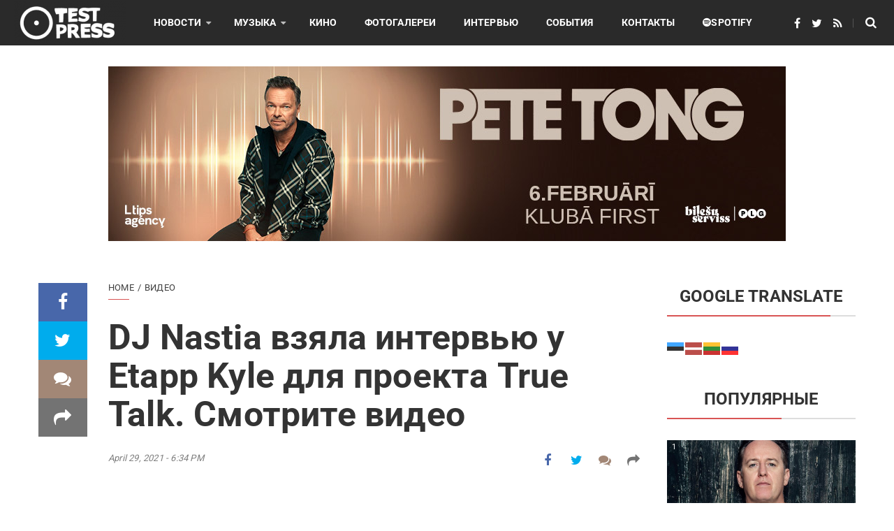

--- FILE ---
content_type: text/html; charset=UTF-8
request_url: https://testpress.news/dj-nastia-vzyala-intervyu-u-etapp-kyle-dlya-proekta-true-talk-smotrite-video/
body_size: 28471
content:
<!DOCTYPE html>
<html lang="en-US" prefix="og: http://ogp.me/ns# fb: http://ogp.me/ns/fb#" prefix="og: https://ogp.me/ns#">
<head>
	<meta charset="UTF-8">
	<link rel="profile" href="https://gmpg.org/xfn/11">
	<link rel="pingback" href="https://testpress.news/xmlrpc.php">
			<script type="text/javascript">
		/* <![CDATA[ */
		var ajaxurl = "https://testpress.news/wp-admin/admin-ajax.php";
		/* ]]> */
	</script>
	

<style type="text/css">

/* ===============================================
 0- post
  ===============================================  */
	  .go_trend_widget_2{
	  	background:url() no-repeat center;
	  	background-size: cover;
	  	overflow: hidden;
	  }
	.go_trend_widget_2 article{
		border-bottom: 1px double #dd6a6a ;
		padding-top: 0px ;
		padding-bottom: 10px ;
		padding-left: 0px ;
		padding-right: 0px ;
		position: relative;
		float: left;
    	min-height: 70px;
		overflow: hidden;
	}

	/* ---------------------------------
	  responsive style
	-----------------------------------*/
	@media (min-width: 100px) {
	  .go_trend_widget_2 article {
	  	width: 100%;
	  }
	}
	@media (min-width: 768px) {
	  .go_trend_widget_2 article {
	  	width: 100%;
	  }
	}
/* ===============================================
 1 - Div
  ===============================================  */

	.go_trend_widget_2 div{
		display: table-cell;
	}

/* ===============================================
 2- Image div
  ===============================================  */

	.go_trend_widget_2  .go_trend_post_img{
					width:100%;
				height: 100px;
		position: relative;
	}

/* ===============================================
 3- Image
  ===============================================  */

	.go_trend_widget_2 img{
		width: 100%;
		min-width: 100%;
		height: 100px;
	}

/* ===============================================
 4- Content
  ===============================================  */

	.go_trend_widget_2 .go_trend_post_content{
		padding-top: 10px;display: block;vertical-align: middle;	}

/* ===============================================
 5- post title
  ===============================================  */
	.go_trend_widget_2 .go_trend_post_content a{
		color: #424242 ;
		font-family: ;
		font-size:14px;
		font-weight:600;
		text-transform: capitalize;
	    line-height: normal;
	}

/* ===============================================
 6- counter
  ===============================================  */
	.go_trend_widget_2 .go_trend_post_content span{
		color: rgba(12,0,0,0.51) ;
		font-family: sans-serif;
		font-size:12px;
		font-weight:400;
		display: block;
		text-transform: capitalize;
		line-height: normal;
	}
/* ===============================================
 6- post number
  ===============================================  */

	.go_trend_widget_2 .post_number {
	    position: absolute;
	    left: 0;
	    top: 0;
	    z-index: 5;
	    font-size: 11px;
	    line-height: 20px;
	    width: 20px;
	    height: 20px;
	    text-align: center;
	    background: rgba(0, 0, 0, 0.1);
	    color: #fff;
	    margin-top:0px;margin-left:0px;
	}

</style>
	<style type="text/css">
		/* Go Trend: remove capitalization */
		.go_trend_post_content a {
			text-transform: none !important;
		}

		/* Go Trend: smaller area between rows */
		.go_trend_post_content {
			line-height: 10px !important;
		}

		/* Go Trend: center widget title */
		.widget-title {
			text-align:center !important;
		}

		/* mag-wp: fix widget line width */
		.widget-title:before {
			left:0 !important;
		}

		/* hide post author */
		.page-content article.style-3 .entry-top .entry-meta .author.vcard,
		.entry-top .entry-header .entry-meta .author.vcard,
		.entry-top .entry-header .entry-meta .stats-all_views,
    	.content .meta .author.vcard {
			display: none !important;
		}

		/* remove "-" before post date */
		.page-content article.style-3 .entry-top .entry-meta .entry-date:before,
    	.content .meta .date:before {
			content: none !important;
		}

		/* hide item count below photo set */
		div[id^="bwg_container1_"] div[id^="bwg_container2_"] span[class^="displaying-num_"] {
			display: none !important;
		}

		/* force roboto font */
		*:not(.fa):not(.ab-icon) {
			font-family: -apple-system,BlinkMacSystemFont,"Segoe UI",Roboto,Oxygen-Sans,Ubuntu,Cantarell,"Helvetica Neue",sans-serif !important;
		}

		/* disable preloader circle */
		#thim-preloading {
			display:none !important;
		}

		/* hide side panel share */
		/*.thim-social-share {
			display:none !important;
		}*/

		/* hide share below video */
		/*.video-player .thim-social-share {
			display:none !important;
			height: 0px !important;
		}*/

		/* EventON fix */
		.evo_start em.date,
		.evo_start em.month {
			display: block !important;
		}

		.evo_start em.month {
			font-size: 11px;
			font-weight: normal;
		}

		.evo_start em.time {
			display: none !important;
		}

		/* AddThis backgroud fix */
		.at-custom-sidebar-counter,
		.at-share-close-control {
			background-color: white !important;
		}

		/* Popular lines in categories */
		.go_trend_widget_2 article {
			margin-bottom: 40px;
		}

 		/* Category display empty spaces fix */
		.blog-content.grid-layout article:nth-child(2n+1){
			clear: both !important;
		}

		/* Category thumbnail size fix */
		.blog-content article .content-inner .thumbnail a img {
			/*min-height: 250px;*/
		}

		/* Category mobile thumbnail size fix */
		@media (max-width: 768px){
			.thim-sc-news.layout-grid .item .thumbnail img,
			.thim-sc-news.layout-slider .item .thumbnail img,
			.thim-sc-news.layout-tabs .item .thumbnail img
			{
				/*height: 250px !important;*/
			}
		}
	
		/* Category mobile thumbnail spacing fix */
		@media (max-width: 768px){
			.blog-content article .content-inner .post-image,
			.blog-content article .content-inner .thumbnail
			{
				margin-bottom: 0px !important;
			}
		}
	
		.adrotate_widgets {
			margin: 0 auto;
			display: flex;
			justify-content: center;
		}
	
		/* Hide share count as it is not working */
		div.theiaStickySidebar div.social-links div.count {
			display: none !important;
		}
	
		/* Hide "Create story" button */
		div.thim-login-popup {
			display: none !important;
		}
	
		div.g-single {
			display: flex;
			flex-direction: row;
			justify-content: center;
			align-items: center;
		}
	
	</style>
	<link rel="alternate" href="testpress.news" hreflang="ru-ru" />
	<meta property="fb:app_id" content="979864339039295"/>
	<script src="https://cdnjs.cloudflare.com/ajax/libs/mediaelement/5.0.5/mediaelement-and-player.min.js"></script>
	<link rel='stylesheet' href='https://cdnjs.cloudflare.com/ajax/libs/mediaelement/5.0.5/mediaelementplayer.min.css' type='text/css' />

<meta name="viewport" content="width=device-width, initial-scale=1">
<!-- Search Engine Optimization by Rank Math - https://rankmath.com/ -->
<title>DJ Nastia взяла интервью у Etapp Kyle для проекта True Talk. Смотрите видео &ndash; Test Press</title>
<meta name="description" content="DJ Nastia в новом выпуске видеоинтервью True Talk при поддержке Ballantine’s поговорила со своим соотечесвтенником по имени Etapp Kyle."/>
<meta name="robots" content="follow, index, max-snippet:-1, max-video-preview:-1, max-image-preview:large"/>
<link rel="canonical" href="https://testpress.news/dj-nastia-vzyala-intervyu-u-etapp-kyle-dlya-proekta-true-talk-smotrite-video/" />
<meta property="og:locale" content="en_US" />
<meta property="og:type" content="article" />
<meta property="og:title" content="DJ Nastia взяла интервью у Etapp Kyle для проекта True Talk. Смотрите видео &ndash; Test Press" />
<meta property="og:description" content="DJ Nastia в новом выпуске видеоинтервью True Talk при поддержке Ballantine’s поговорила со своим соотечесвтенником по имени Etapp Kyle." />
<meta property="og:url" content="https://testpress.news/dj-nastia-vzyala-intervyu-u-etapp-kyle-dlya-proekta-true-talk-smotrite-video/" />
<meta property="og:site_name" content="Test Press" />
<meta property="article:publisher" content="https://www.facebook.com/testpressnews/" />
<meta property="article:tag" content="etapp kyle" />
<meta property="article:tag" content="nastia" />
<meta property="article:tag" content="интервью" />
<meta property="article:section" content="Видео" />
<meta property="og:updated_time" content="2021-04-29T18:34:25+03:00" />
<meta property="og:image" content="https://testpress.news/wp-content/uploads/2021/04/Etapp-Kyle-Nastia-interview-e1619710386763.jpg" />
<meta property="og:image:secure_url" content="https://testpress.news/wp-content/uploads/2021/04/Etapp-Kyle-Nastia-interview-e1619710386763.jpg" />
<meta property="og:image:width" content="770" />
<meta property="og:image:height" content="513" />
<meta property="og:image:alt" content="Etapp Kyle &amp; Nastia" />
<meta property="og:image:type" content="image/jpeg" />
<meta property="article:published_time" content="2021-04-29T18:34:22+03:00" />
<meta property="article:modified_time" content="2021-04-29T18:34:25+03:00" />
<meta name="twitter:card" content="summary_large_image" />
<meta name="twitter:title" content="DJ Nastia взяла интервью у Etapp Kyle для проекта True Talk. Смотрите видео &ndash; Test Press" />
<meta name="twitter:description" content="DJ Nastia в новом выпуске видеоинтервью True Talk при поддержке Ballantine’s поговорила со своим соотечесвтенником по имени Etapp Kyle." />
<meta name="twitter:site" content="@testpressnews" />
<meta name="twitter:creator" content="@testpressnews" />
<meta name="twitter:image" content="https://testpress.news/wp-content/uploads/2021/04/Etapp-Kyle-Nastia-interview-e1619710386763.jpg" />
<meta name="twitter:label1" content="Written by" />
<meta name="twitter:data1" content="bogdan.taran" />
<meta name="twitter:label2" content="Time to read" />
<meta name="twitter:data2" content="Less than a minute" />
<script type="application/ld+json" class="rank-math-schema">{"@context":"https://schema.org","@graph":[{"@type":"Organization","@id":"https://testpress.news/#organization","name":"TestPress.news","url":"https://testpress.news","sameAs":["https://www.facebook.com/testpressnews/","https://twitter.com/testpressnews"],"email":"mag@testpress.news","logo":{"@type":"ImageObject","@id":"https://testpress.news/#logo","url":"https://testpress.news/wp-content/uploads/2020/09/Test-Press-FB-logo-256.png","contentUrl":"https://testpress.news/wp-content/uploads/2020/09/Test-Press-FB-logo-256.png","caption":"TestPress.news","inLanguage":"en-US","width":"256","height":"256"}},{"@type":"WebSite","@id":"https://testpress.news/#website","url":"https://testpress.news","name":"TestPress.news","publisher":{"@id":"https://testpress.news/#organization"},"inLanguage":"en-US"},{"@type":"ImageObject","@id":"https://testpress.news/wp-content/uploads/2021/04/Etapp-Kyle-Nastia-interview-e1619710386763.jpg","url":"https://testpress.news/wp-content/uploads/2021/04/Etapp-Kyle-Nastia-interview-e1619710386763.jpg","width":"770","height":"513","caption":"Etapp Kyle &amp; Nastia","inLanguage":"en-US"},{"@type":"WebPage","@id":"https://testpress.news/dj-nastia-vzyala-intervyu-u-etapp-kyle-dlya-proekta-true-talk-smotrite-video/#webpage","url":"https://testpress.news/dj-nastia-vzyala-intervyu-u-etapp-kyle-dlya-proekta-true-talk-smotrite-video/","name":"DJ Nastia \u0432\u0437\u044f\u043b\u0430 \u0438\u043d\u0442\u0435\u0440\u0432\u044c\u044e \u0443 Etapp Kyle \u0434\u043b\u044f \u043f\u0440\u043e\u0435\u043a\u0442\u0430 True Talk. \u0421\u043c\u043e\u0442\u0440\u0438\u0442\u0435 \u0432\u0438\u0434\u0435\u043e &ndash; Test Press","datePublished":"2021-04-29T18:34:22+03:00","dateModified":"2021-04-29T18:34:25+03:00","isPartOf":{"@id":"https://testpress.news/#website"},"primaryImageOfPage":{"@id":"https://testpress.news/wp-content/uploads/2021/04/Etapp-Kyle-Nastia-interview-e1619710386763.jpg"},"inLanguage":"en-US"},{"@type":"Person","@id":"https://testpress.news/dj-nastia-vzyala-intervyu-u-etapp-kyle-dlya-proekta-true-talk-smotrite-video/#author","name":"bogdan.taran","image":{"@type":"ImageObject","@id":"https://secure.gravatar.com/avatar/dc27a8b3b5f9c5ab721e88f290ecd136861b53beb82715279c0881c3a6fb3f67?s=96&amp;d=mm&amp;r=g","url":"https://secure.gravatar.com/avatar/dc27a8b3b5f9c5ab721e88f290ecd136861b53beb82715279c0881c3a6fb3f67?s=96&amp;d=mm&amp;r=g","caption":"bogdan.taran","inLanguage":"en-US"},"worksFor":{"@id":"https://testpress.news/#organization"}},{"@type":"NewsArticle","headline":"DJ Nastia \u0432\u0437\u044f\u043b\u0430 \u0438\u043d\u0442\u0435\u0440\u0432\u044c\u044e \u0443 Etapp Kyle \u0434\u043b\u044f \u043f\u0440\u043e\u0435\u043a\u0442\u0430 True Talk. \u0421\u043c\u043e\u0442\u0440\u0438\u0442\u0435 \u0432\u0438\u0434\u0435\u043e &ndash; Test Press","keywords":"dj nastia,etapp kyle,true talk,etapp kyle \u0438\u043d\u0442\u0435\u0440\u0432\u044c\u044e","datePublished":"2021-04-29T18:34:22+03:00","dateModified":"2021-04-29T18:34:25+03:00","author":{"@id":"https://testpress.news/dj-nastia-vzyala-intervyu-u-etapp-kyle-dlya-proekta-true-talk-smotrite-video/#author","name":"bogdan.taran"},"publisher":{"@id":"https://testpress.news/#organization"},"description":"DJ Nastia \u0432 \u043d\u043e\u0432\u043e\u043c \u0432\u044b\u043f\u0443\u0441\u043a\u0435 \u0432\u0438\u0434\u0435\u043e\u0438\u043d\u0442\u0435\u0440\u0432\u044c\u044e True Talk \u043f\u0440\u0438 \u043f\u043e\u0434\u0434\u0435\u0440\u0436\u043a\u0435 Ballantine\u2019s \u043f\u043e\u0433\u043e\u0432\u043e\u0440\u0438\u043b\u0430 \u0441\u043e \u0441\u0432\u043e\u0438\u043c \u0441\u043e\u043e\u0442\u0435\u0447\u0435\u0441\u0432\u0442\u0435\u043d\u043d\u0438\u043a\u043e\u043c \u043f\u043e \u0438\u043c\u0435\u043d\u0438 Etapp Kyle.","name":"DJ Nastia \u0432\u0437\u044f\u043b\u0430 \u0438\u043d\u0442\u0435\u0440\u0432\u044c\u044e \u0443 Etapp Kyle \u0434\u043b\u044f \u043f\u0440\u043e\u0435\u043a\u0442\u0430 True Talk. \u0421\u043c\u043e\u0442\u0440\u0438\u0442\u0435 \u0432\u0438\u0434\u0435\u043e &ndash; Test Press","@id":"https://testpress.news/dj-nastia-vzyala-intervyu-u-etapp-kyle-dlya-proekta-true-talk-smotrite-video/#richSnippet","isPartOf":{"@id":"https://testpress.news/dj-nastia-vzyala-intervyu-u-etapp-kyle-dlya-proekta-true-talk-smotrite-video/#webpage"},"image":{"@id":"https://testpress.news/wp-content/uploads/2021/04/Etapp-Kyle-Nastia-interview-e1619710386763.jpg"},"inLanguage":"en-US","mainEntityOfPage":{"@id":"https://testpress.news/dj-nastia-vzyala-intervyu-u-etapp-kyle-dlya-proekta-true-talk-smotrite-video/#webpage"}}]}</script>
<!-- /Rank Math WordPress SEO plugin -->

<link rel='dns-prefetch' href='//widgetlogic.org' />
<link rel='dns-prefetch' href='//testpress.news' />
<link rel="alternate" type="application/rss+xml" title="Test Press &raquo; Feed" href="https://testpress.news/feed/" />
<link rel="alternate" type="application/rss+xml" title="Test Press &raquo; Comments Feed" href="https://testpress.news/comments/feed/" />
<link rel="alternate" title="oEmbed (JSON)" type="application/json+oembed" href="https://testpress.news/wp-json/oembed/1.0/embed?url=https%3A%2F%2Ftestpress.news%2Fdj-nastia-vzyala-intervyu-u-etapp-kyle-dlya-proekta-true-talk-smotrite-video%2F" />
<link rel="alternate" title="oEmbed (XML)" type="text/xml+oembed" href="https://testpress.news/wp-json/oembed/1.0/embed?url=https%3A%2F%2Ftestpress.news%2Fdj-nastia-vzyala-intervyu-u-etapp-kyle-dlya-proekta-true-talk-smotrite-video%2F&#038;format=xml" />
		<!-- This site uses the Google Analytics by MonsterInsights plugin v9.11.1 - Using Analytics tracking - https://www.monsterinsights.com/ -->
							<script src="//www.googletagmanager.com/gtag/js?id=G-V9G2VQ5FB8"  data-cfasync="false" data-wpfc-render="false" type="text/javascript" async></script>
			<script data-cfasync="false" data-wpfc-render="false" type="text/javascript">
				var mi_version = '9.11.1';
				var mi_track_user = true;
				var mi_no_track_reason = '';
								var MonsterInsightsDefaultLocations = {"page_location":"https:\/\/testpress.news\/dj-nastia-vzyala-intervyu-u-etapp-kyle-dlya-proekta-true-talk-smotrite-video\/"};
								if ( typeof MonsterInsightsPrivacyGuardFilter === 'function' ) {
					var MonsterInsightsLocations = (typeof MonsterInsightsExcludeQuery === 'object') ? MonsterInsightsPrivacyGuardFilter( MonsterInsightsExcludeQuery ) : MonsterInsightsPrivacyGuardFilter( MonsterInsightsDefaultLocations );
				} else {
					var MonsterInsightsLocations = (typeof MonsterInsightsExcludeQuery === 'object') ? MonsterInsightsExcludeQuery : MonsterInsightsDefaultLocations;
				}

								var disableStrs = [
										'ga-disable-G-V9G2VQ5FB8',
									];

				/* Function to detect opted out users */
				function __gtagTrackerIsOptedOut() {
					for (var index = 0; index < disableStrs.length; index++) {
						if (document.cookie.indexOf(disableStrs[index] + '=true') > -1) {
							return true;
						}
					}

					return false;
				}

				/* Disable tracking if the opt-out cookie exists. */
				if (__gtagTrackerIsOptedOut()) {
					for (var index = 0; index < disableStrs.length; index++) {
						window[disableStrs[index]] = true;
					}
				}

				/* Opt-out function */
				function __gtagTrackerOptout() {
					for (var index = 0; index < disableStrs.length; index++) {
						document.cookie = disableStrs[index] + '=true; expires=Thu, 31 Dec 2099 23:59:59 UTC; path=/';
						window[disableStrs[index]] = true;
					}
				}

				if ('undefined' === typeof gaOptout) {
					function gaOptout() {
						__gtagTrackerOptout();
					}
				}
								window.dataLayer = window.dataLayer || [];

				window.MonsterInsightsDualTracker = {
					helpers: {},
					trackers: {},
				};
				if (mi_track_user) {
					function __gtagDataLayer() {
						dataLayer.push(arguments);
					}

					function __gtagTracker(type, name, parameters) {
						if (!parameters) {
							parameters = {};
						}

						if (parameters.send_to) {
							__gtagDataLayer.apply(null, arguments);
							return;
						}

						if (type === 'event') {
														parameters.send_to = monsterinsights_frontend.v4_id;
							var hookName = name;
							if (typeof parameters['event_category'] !== 'undefined') {
								hookName = parameters['event_category'] + ':' + name;
							}

							if (typeof MonsterInsightsDualTracker.trackers[hookName] !== 'undefined') {
								MonsterInsightsDualTracker.trackers[hookName](parameters);
							} else {
								__gtagDataLayer('event', name, parameters);
							}
							
						} else {
							__gtagDataLayer.apply(null, arguments);
						}
					}

					__gtagTracker('js', new Date());
					__gtagTracker('set', {
						'developer_id.dZGIzZG': true,
											});
					if ( MonsterInsightsLocations.page_location ) {
						__gtagTracker('set', MonsterInsightsLocations);
					}
										__gtagTracker('config', 'G-V9G2VQ5FB8', {"forceSSL":"true"} );
										window.gtag = __gtagTracker;										(function () {
						/* https://developers.google.com/analytics/devguides/collection/analyticsjs/ */
						/* ga and __gaTracker compatibility shim. */
						var noopfn = function () {
							return null;
						};
						var newtracker = function () {
							return new Tracker();
						};
						var Tracker = function () {
							return null;
						};
						var p = Tracker.prototype;
						p.get = noopfn;
						p.set = noopfn;
						p.send = function () {
							var args = Array.prototype.slice.call(arguments);
							args.unshift('send');
							__gaTracker.apply(null, args);
						};
						var __gaTracker = function () {
							var len = arguments.length;
							if (len === 0) {
								return;
							}
							var f = arguments[len - 1];
							if (typeof f !== 'object' || f === null || typeof f.hitCallback !== 'function') {
								if ('send' === arguments[0]) {
									var hitConverted, hitObject = false, action;
									if ('event' === arguments[1]) {
										if ('undefined' !== typeof arguments[3]) {
											hitObject = {
												'eventAction': arguments[3],
												'eventCategory': arguments[2],
												'eventLabel': arguments[4],
												'value': arguments[5] ? arguments[5] : 1,
											}
										}
									}
									if ('pageview' === arguments[1]) {
										if ('undefined' !== typeof arguments[2]) {
											hitObject = {
												'eventAction': 'page_view',
												'page_path': arguments[2],
											}
										}
									}
									if (typeof arguments[2] === 'object') {
										hitObject = arguments[2];
									}
									if (typeof arguments[5] === 'object') {
										Object.assign(hitObject, arguments[5]);
									}
									if ('undefined' !== typeof arguments[1].hitType) {
										hitObject = arguments[1];
										if ('pageview' === hitObject.hitType) {
											hitObject.eventAction = 'page_view';
										}
									}
									if (hitObject) {
										action = 'timing' === arguments[1].hitType ? 'timing_complete' : hitObject.eventAction;
										hitConverted = mapArgs(hitObject);
										__gtagTracker('event', action, hitConverted);
									}
								}
								return;
							}

							function mapArgs(args) {
								var arg, hit = {};
								var gaMap = {
									'eventCategory': 'event_category',
									'eventAction': 'event_action',
									'eventLabel': 'event_label',
									'eventValue': 'event_value',
									'nonInteraction': 'non_interaction',
									'timingCategory': 'event_category',
									'timingVar': 'name',
									'timingValue': 'value',
									'timingLabel': 'event_label',
									'page': 'page_path',
									'location': 'page_location',
									'title': 'page_title',
									'referrer' : 'page_referrer',
								};
								for (arg in args) {
																		if (!(!args.hasOwnProperty(arg) || !gaMap.hasOwnProperty(arg))) {
										hit[gaMap[arg]] = args[arg];
									} else {
										hit[arg] = args[arg];
									}
								}
								return hit;
							}

							try {
								f.hitCallback();
							} catch (ex) {
							}
						};
						__gaTracker.create = newtracker;
						__gaTracker.getByName = newtracker;
						__gaTracker.getAll = function () {
							return [];
						};
						__gaTracker.remove = noopfn;
						__gaTracker.loaded = true;
						window['__gaTracker'] = __gaTracker;
					})();
									} else {
										console.log("");
					(function () {
						function __gtagTracker() {
							return null;
						}

						window['__gtagTracker'] = __gtagTracker;
						window['gtag'] = __gtagTracker;
					})();
									}
			</script>
							<!-- / Google Analytics by MonsterInsights -->
		<style id='wp-img-auto-sizes-contain-inline-css' type='text/css'>
img:is([sizes=auto i],[sizes^="auto," i]){contain-intrinsic-size:3000px 1500px}
/*# sourceURL=wp-img-auto-sizes-contain-inline-css */
</style>
<style id='wp-emoji-styles-inline-css' type='text/css'>

	img.wp-smiley, img.emoji {
		display: inline !important;
		border: none !important;
		box-shadow: none !important;
		height: 1em !important;
		width: 1em !important;
		margin: 0 0.07em !important;
		vertical-align: -0.1em !important;
		background: none !important;
		padding: 0 !important;
	}
/*# sourceURL=wp-emoji-styles-inline-css */
</style>
<link rel='stylesheet' id='wp-block-library-css' href='https://testpress.news/wp-includes/css/dist/block-library/style.min.css?ver=6.9' type='text/css' media='all' />
<style id='classic-theme-styles-inline-css' type='text/css'>
/*! This file is auto-generated */
.wp-block-button__link{color:#fff;background-color:#32373c;border-radius:9999px;box-shadow:none;text-decoration:none;padding:calc(.667em + 2px) calc(1.333em + 2px);font-size:1.125em}.wp-block-file__button{background:#32373c;color:#fff;text-decoration:none}
/*# sourceURL=/wp-includes/css/classic-themes.min.css */
</style>
<link rel='stylesheet' id='block-widget-css' href='https://testpress.news/wp-content/plugins/widget-logic/block_widget/css/widget.css?ver=1768236766' type='text/css' media='all' />
<style id='global-styles-inline-css' type='text/css'>
:root{--wp--preset--aspect-ratio--square: 1;--wp--preset--aspect-ratio--4-3: 4/3;--wp--preset--aspect-ratio--3-4: 3/4;--wp--preset--aspect-ratio--3-2: 3/2;--wp--preset--aspect-ratio--2-3: 2/3;--wp--preset--aspect-ratio--16-9: 16/9;--wp--preset--aspect-ratio--9-16: 9/16;--wp--preset--color--black: #000000;--wp--preset--color--cyan-bluish-gray: #abb8c3;--wp--preset--color--white: #ffffff;--wp--preset--color--pale-pink: #f78da7;--wp--preset--color--vivid-red: #cf2e2e;--wp--preset--color--luminous-vivid-orange: #ff6900;--wp--preset--color--luminous-vivid-amber: #fcb900;--wp--preset--color--light-green-cyan: #7bdcb5;--wp--preset--color--vivid-green-cyan: #00d084;--wp--preset--color--pale-cyan-blue: #8ed1fc;--wp--preset--color--vivid-cyan-blue: #0693e3;--wp--preset--color--vivid-purple: #9b51e0;--wp--preset--gradient--vivid-cyan-blue-to-vivid-purple: linear-gradient(135deg,rgb(6,147,227) 0%,rgb(155,81,224) 100%);--wp--preset--gradient--light-green-cyan-to-vivid-green-cyan: linear-gradient(135deg,rgb(122,220,180) 0%,rgb(0,208,130) 100%);--wp--preset--gradient--luminous-vivid-amber-to-luminous-vivid-orange: linear-gradient(135deg,rgb(252,185,0) 0%,rgb(255,105,0) 100%);--wp--preset--gradient--luminous-vivid-orange-to-vivid-red: linear-gradient(135deg,rgb(255,105,0) 0%,rgb(207,46,46) 100%);--wp--preset--gradient--very-light-gray-to-cyan-bluish-gray: linear-gradient(135deg,rgb(238,238,238) 0%,rgb(169,184,195) 100%);--wp--preset--gradient--cool-to-warm-spectrum: linear-gradient(135deg,rgb(74,234,220) 0%,rgb(151,120,209) 20%,rgb(207,42,186) 40%,rgb(238,44,130) 60%,rgb(251,105,98) 80%,rgb(254,248,76) 100%);--wp--preset--gradient--blush-light-purple: linear-gradient(135deg,rgb(255,206,236) 0%,rgb(152,150,240) 100%);--wp--preset--gradient--blush-bordeaux: linear-gradient(135deg,rgb(254,205,165) 0%,rgb(254,45,45) 50%,rgb(107,0,62) 100%);--wp--preset--gradient--luminous-dusk: linear-gradient(135deg,rgb(255,203,112) 0%,rgb(199,81,192) 50%,rgb(65,88,208) 100%);--wp--preset--gradient--pale-ocean: linear-gradient(135deg,rgb(255,245,203) 0%,rgb(182,227,212) 50%,rgb(51,167,181) 100%);--wp--preset--gradient--electric-grass: linear-gradient(135deg,rgb(202,248,128) 0%,rgb(113,206,126) 100%);--wp--preset--gradient--midnight: linear-gradient(135deg,rgb(2,3,129) 0%,rgb(40,116,252) 100%);--wp--preset--font-size--small: 13px;--wp--preset--font-size--medium: 20px;--wp--preset--font-size--large: 36px;--wp--preset--font-size--x-large: 42px;--wp--preset--spacing--20: 0.44rem;--wp--preset--spacing--30: 0.67rem;--wp--preset--spacing--40: 1rem;--wp--preset--spacing--50: 1.5rem;--wp--preset--spacing--60: 2.25rem;--wp--preset--spacing--70: 3.38rem;--wp--preset--spacing--80: 5.06rem;--wp--preset--shadow--natural: 6px 6px 9px rgba(0, 0, 0, 0.2);--wp--preset--shadow--deep: 12px 12px 50px rgba(0, 0, 0, 0.4);--wp--preset--shadow--sharp: 6px 6px 0px rgba(0, 0, 0, 0.2);--wp--preset--shadow--outlined: 6px 6px 0px -3px rgb(255, 255, 255), 6px 6px rgb(0, 0, 0);--wp--preset--shadow--crisp: 6px 6px 0px rgb(0, 0, 0);}:where(.is-layout-flex){gap: 0.5em;}:where(.is-layout-grid){gap: 0.5em;}body .is-layout-flex{display: flex;}.is-layout-flex{flex-wrap: wrap;align-items: center;}.is-layout-flex > :is(*, div){margin: 0;}body .is-layout-grid{display: grid;}.is-layout-grid > :is(*, div){margin: 0;}:where(.wp-block-columns.is-layout-flex){gap: 2em;}:where(.wp-block-columns.is-layout-grid){gap: 2em;}:where(.wp-block-post-template.is-layout-flex){gap: 1.25em;}:where(.wp-block-post-template.is-layout-grid){gap: 1.25em;}.has-black-color{color: var(--wp--preset--color--black) !important;}.has-cyan-bluish-gray-color{color: var(--wp--preset--color--cyan-bluish-gray) !important;}.has-white-color{color: var(--wp--preset--color--white) !important;}.has-pale-pink-color{color: var(--wp--preset--color--pale-pink) !important;}.has-vivid-red-color{color: var(--wp--preset--color--vivid-red) !important;}.has-luminous-vivid-orange-color{color: var(--wp--preset--color--luminous-vivid-orange) !important;}.has-luminous-vivid-amber-color{color: var(--wp--preset--color--luminous-vivid-amber) !important;}.has-light-green-cyan-color{color: var(--wp--preset--color--light-green-cyan) !important;}.has-vivid-green-cyan-color{color: var(--wp--preset--color--vivid-green-cyan) !important;}.has-pale-cyan-blue-color{color: var(--wp--preset--color--pale-cyan-blue) !important;}.has-vivid-cyan-blue-color{color: var(--wp--preset--color--vivid-cyan-blue) !important;}.has-vivid-purple-color{color: var(--wp--preset--color--vivid-purple) !important;}.has-black-background-color{background-color: var(--wp--preset--color--black) !important;}.has-cyan-bluish-gray-background-color{background-color: var(--wp--preset--color--cyan-bluish-gray) !important;}.has-white-background-color{background-color: var(--wp--preset--color--white) !important;}.has-pale-pink-background-color{background-color: var(--wp--preset--color--pale-pink) !important;}.has-vivid-red-background-color{background-color: var(--wp--preset--color--vivid-red) !important;}.has-luminous-vivid-orange-background-color{background-color: var(--wp--preset--color--luminous-vivid-orange) !important;}.has-luminous-vivid-amber-background-color{background-color: var(--wp--preset--color--luminous-vivid-amber) !important;}.has-light-green-cyan-background-color{background-color: var(--wp--preset--color--light-green-cyan) !important;}.has-vivid-green-cyan-background-color{background-color: var(--wp--preset--color--vivid-green-cyan) !important;}.has-pale-cyan-blue-background-color{background-color: var(--wp--preset--color--pale-cyan-blue) !important;}.has-vivid-cyan-blue-background-color{background-color: var(--wp--preset--color--vivid-cyan-blue) !important;}.has-vivid-purple-background-color{background-color: var(--wp--preset--color--vivid-purple) !important;}.has-black-border-color{border-color: var(--wp--preset--color--black) !important;}.has-cyan-bluish-gray-border-color{border-color: var(--wp--preset--color--cyan-bluish-gray) !important;}.has-white-border-color{border-color: var(--wp--preset--color--white) !important;}.has-pale-pink-border-color{border-color: var(--wp--preset--color--pale-pink) !important;}.has-vivid-red-border-color{border-color: var(--wp--preset--color--vivid-red) !important;}.has-luminous-vivid-orange-border-color{border-color: var(--wp--preset--color--luminous-vivid-orange) !important;}.has-luminous-vivid-amber-border-color{border-color: var(--wp--preset--color--luminous-vivid-amber) !important;}.has-light-green-cyan-border-color{border-color: var(--wp--preset--color--light-green-cyan) !important;}.has-vivid-green-cyan-border-color{border-color: var(--wp--preset--color--vivid-green-cyan) !important;}.has-pale-cyan-blue-border-color{border-color: var(--wp--preset--color--pale-cyan-blue) !important;}.has-vivid-cyan-blue-border-color{border-color: var(--wp--preset--color--vivid-cyan-blue) !important;}.has-vivid-purple-border-color{border-color: var(--wp--preset--color--vivid-purple) !important;}.has-vivid-cyan-blue-to-vivid-purple-gradient-background{background: var(--wp--preset--gradient--vivid-cyan-blue-to-vivid-purple) !important;}.has-light-green-cyan-to-vivid-green-cyan-gradient-background{background: var(--wp--preset--gradient--light-green-cyan-to-vivid-green-cyan) !important;}.has-luminous-vivid-amber-to-luminous-vivid-orange-gradient-background{background: var(--wp--preset--gradient--luminous-vivid-amber-to-luminous-vivid-orange) !important;}.has-luminous-vivid-orange-to-vivid-red-gradient-background{background: var(--wp--preset--gradient--luminous-vivid-orange-to-vivid-red) !important;}.has-very-light-gray-to-cyan-bluish-gray-gradient-background{background: var(--wp--preset--gradient--very-light-gray-to-cyan-bluish-gray) !important;}.has-cool-to-warm-spectrum-gradient-background{background: var(--wp--preset--gradient--cool-to-warm-spectrum) !important;}.has-blush-light-purple-gradient-background{background: var(--wp--preset--gradient--blush-light-purple) !important;}.has-blush-bordeaux-gradient-background{background: var(--wp--preset--gradient--blush-bordeaux) !important;}.has-luminous-dusk-gradient-background{background: var(--wp--preset--gradient--luminous-dusk) !important;}.has-pale-ocean-gradient-background{background: var(--wp--preset--gradient--pale-ocean) !important;}.has-electric-grass-gradient-background{background: var(--wp--preset--gradient--electric-grass) !important;}.has-midnight-gradient-background{background: var(--wp--preset--gradient--midnight) !important;}.has-small-font-size{font-size: var(--wp--preset--font-size--small) !important;}.has-medium-font-size{font-size: var(--wp--preset--font-size--medium) !important;}.has-large-font-size{font-size: var(--wp--preset--font-size--large) !important;}.has-x-large-font-size{font-size: var(--wp--preset--font-size--x-large) !important;}
:where(.wp-block-post-template.is-layout-flex){gap: 1.25em;}:where(.wp-block-post-template.is-layout-grid){gap: 1.25em;}
:where(.wp-block-term-template.is-layout-flex){gap: 1.25em;}:where(.wp-block-term-template.is-layout-grid){gap: 1.25em;}
:where(.wp-block-columns.is-layout-flex){gap: 2em;}:where(.wp-block-columns.is-layout-grid){gap: 2em;}
:root :where(.wp-block-pullquote){font-size: 1.5em;line-height: 1.6;}
/*# sourceURL=global-styles-inline-css */
</style>
<link rel='stylesheet' id='bwg_fonts-css' href='https://testpress.news/wp-content/plugins/photo-gallery/css/bwg-fonts/fonts.css?ver=0.0.1' type='text/css' media='all' />
<link rel='stylesheet' id='sumoselect-css' href='https://testpress.news/wp-content/plugins/photo-gallery/css/sumoselect.min.css?ver=3.4.6' type='text/css' media='all' />
<link rel='stylesheet' id='mCustomScrollbar-css' href='https://testpress.news/wp-content/plugins/photo-gallery/css/jquery.mCustomScrollbar.min.css?ver=3.1.5' type='text/css' media='all' />
<link rel='stylesheet' id='bwg_frontend-css' href='https://testpress.news/wp-content/plugins/photo-gallery/css/styles.min.css?ver=1.8.37' type='text/css' media='all' />
<link rel='stylesheet' id='thim-style-css' href='https://testpress.news/wp-content/themes/mag-wp/style.css?ver=1.1.4' type='text/css' media='all' />
<style id='thim-style-inline-css' type='text/css'>
:root{--thim_body_primary_color:#D85454;--thim_body_primary_color_rgb: 216,84,84;--thim_width_logo:200px;--thim_header_background_color:#2a2a2a;--thim_main_menu_background_color:#2a2a2a;--thim_main_menu_font_family:title;--thim_main_menu-font-size:14px;--thim_main_menu-variant:700;--thim_main_menu-line-height:1.6em;--thim_main_menu-color:#FFF;--thim_main_menu-text-transform:uppercase;--thim_main_menu_hover_color:#ff8d00;--thim_main_menu_hover_color_rgb: 255,141,0;--thim_topbar_background_color:#FFFFFF;--thim_font_topbar-font-size:12px;--thim_font_topbar-color:#000000;--thim_topbar_right_background_color:#313131;--thim_sticky_menu_background_color:#ffffff;--thim_sticky_menu_text_color:#333333;--thim_sticky_menu_text_color_rgb: 51,51,51;--thim_sticky_menu_text_color_hover:#FF8D00;--thim_sub_menu_background_color:#ffffff;--thim_sub_menu_text_color:#333333;--thim_sub_menu_text_color_hover:#FF8D00;--thim_sub_menu_text_color_hover_rgb: 255,141,0;--thim_mobile_menu_background_color:#222222;--thim_mobile_menu_text_color:#d8d8d8;--thim_mobile_menu_text_hover_color:#2eb0d1;--thim_mobile_menu_icon_color:#FFFFFF;--thim_mobile_header_background_color:72305f;--thim_text_color_header_mobile:#ffffff;--thim_text_color_hover_header_mobile:#FF8D00;--thim_page_title_height:340px;--thim_page_title_background_color:rgba(219,141,131,0.9);--thim_page_title_padding_top:0;--thim_font_page_title-font-size:30px;--thim_font_page_title-color:#ffffff;--thim_page_title_breadcrumb-font-size:14px;--thim_page_title_breadcrumb-color:#ffffff;--thim_sidebar_widget_background_color:#ffffff;--thim_sidebar_widget_margin_bottom:40px;--thim_sidebar_widget_title-font-size:24px;--thim_sidebar_widget_title-color:#333333;--thim_font_body-font-family:Open Sans;--thim_font_body-font-size:20px;--thim_font_body-variant:regular;--thim_font_body-line-height:29px;--thim_font_body-letter-spacing:0.1px;--thim_font_body-color:#555555;--thim_font_body-text-transform:none;--thim_font_title-font-family:Roboto;--thim_font_title-variant:700;--thim_font_title-color:#333333;--thim_font_title-color_rgb: 51,51,51;--thim_font_h1-font-size:44px;--thim_font_h1-line-height:1.6em;--thim_font_h1-text-transform:none;--thim_font_h2-font-size:40px;--thim_font_h2-line-height:1.6em;--thim_font_h2-text-transform:none;--thim_font_h3-font-size:36px;--thim_font_h3-line-height:1.6em;--thim_font_h3-text-transform:none;--thim_font_h4-font-size:20px;--thim_font_h4-line-height:1.6em;--thim_font_h4-text-transform:none;--thim_font_h5-font-size:25px;--thim_font_h5-line-height:1.6em;--thim_font_h5-text-transform:none;--thim_font_h6-font-size:16px;--thim_font_h6-line-height:1.1em;--thim_font_h6-text-transform:none;--thim_theme_feature_preloading_style-background:#ffffff;--thim_theme_feature_preloading_style-color:#ff8d00;--thim_footer_background_color:#222222;--thim_footer_color-title:#FFF;--thim_footer_color-text:#dddddd;--thim_footer_color-link:#dddddd;--thim_footer_color-hover:#FF8D00;--thim_footer_color-hover_rgb: 255,141,0;--thim_font_copyright_color-text:#eaeaea;--thim_font_copyright_color-link:rgba(255,255,255,0.9);--thim_font_copyright_color-hover:#FF8D00;--thim_copyright_background_color:#111111;--thim_background_main_pattern_image:url("https://testpress.news/wp-content/themes/mag-wp/assets/images/patterns/pattern16.png");--thim_background_main_image_repeat:no-repeat;--thim_background_main_image_position:center;--thim_background_main_image_attachment:fixed;--thim_background_main_color:#FFFFFF;--thim_background_boxed_pattern_image:url("https://testpress.news/wp-content/themes/mag-wp/assets/images/patterns/pattern1.png");--thim_background_boxed_image_repeat:no-repeat;--thim_background_boxed_image_position:center;--thim_background_boxed_image_attachment:fixed;--thim_background_boxed_color:#FFFFFF;}
/*# sourceURL=thim-style-inline-css */
</style>
<link rel='stylesheet' id='twp_styles-css' href='https://testpress.news/wp-content/plugins/themes4wp-social-counter-widget/css/style.css?ver=1.0.0' type='text/css' media='all' />
<link rel='stylesheet' id='heateor_sss_frontend_css-css' href='https://testpress.news/wp-content/plugins/sassy-social-share/public/css/sassy-social-share-public.css?ver=3.3.79' type='text/css' media='all' />
<style id='heateor_sss_frontend_css-inline-css' type='text/css'>
.heateor_sss_button_instagram span.heateor_sss_svg,a.heateor_sss_instagram span.heateor_sss_svg{background:radial-gradient(circle at 30% 107%,#fdf497 0,#fdf497 5%,#fd5949 45%,#d6249f 60%,#285aeb 90%)}.heateor_sss_horizontal_sharing .heateor_sss_svg,.heateor_sss_standard_follow_icons_container .heateor_sss_svg{color:#fff;border-width:0px;border-style:solid;border-color:transparent}.heateor_sss_horizontal_sharing .heateorSssTCBackground{color:#666}.heateor_sss_horizontal_sharing span.heateor_sss_svg:hover,.heateor_sss_standard_follow_icons_container span.heateor_sss_svg:hover{border-color:transparent;}.heateor_sss_vertical_sharing span.heateor_sss_svg,.heateor_sss_floating_follow_icons_container span.heateor_sss_svg{color:#fff;border-width:0px;border-style:solid;border-color:transparent;}.heateor_sss_vertical_sharing .heateorSssTCBackground{color:#666;}.heateor_sss_vertical_sharing span.heateor_sss_svg:hover,.heateor_sss_floating_follow_icons_container span.heateor_sss_svg:hover{border-color:transparent;}@media screen and (max-width:783px) {.heateor_sss_vertical_sharing{display:none!important}}div.heateor_sss_sharing_title{text-align:center}div.heateor_sss_sharing_ul{width:100%;text-align:center;}div.heateor_sss_horizontal_sharing div.heateor_sss_sharing_ul a{float:none!important;display:inline-block;}
/*# sourceURL=heateor_sss_frontend_css-inline-css */
</style>
<script type="text/javascript" src="https://testpress.news/wp-content/plugins/google-analytics-for-wordpress/assets/js/frontend-gtag.min.js?ver=9.11.1" id="monsterinsights-frontend-script-js" async="async" data-wp-strategy="async"></script>
<script data-cfasync="false" data-wpfc-render="false" type="text/javascript" id='monsterinsights-frontend-script-js-extra'>/* <![CDATA[ */
var monsterinsights_frontend = {"js_events_tracking":"true","download_extensions":"doc,pdf,ppt,zip,xls,docx,pptx,xlsx","inbound_paths":"[]","home_url":"https:\/\/testpress.news","hash_tracking":"false","v4_id":"G-V9G2VQ5FB8"};/* ]]> */
</script>
<script type="text/javascript" src="https://testpress.news/wp-includes/js/jquery/jquery.min.js?ver=3.7.1" id="jquery-core-js"></script>
<script type="text/javascript" src="https://testpress.news/wp-includes/js/jquery/jquery-migrate.min.js?ver=3.4.1" id="jquery-migrate-js"></script>
<script type="text/javascript" src="https://testpress.news/wp-content/plugins/photo-gallery/js/jquery.lazy.min.js?ver=1.8.37" id="bwg_lazyload-js"></script>
<script type="text/javascript" src="https://testpress.news/wp-content/plugins/photo-gallery/js/jquery.sumoselect.min.js?ver=3.4.6" id="sumoselect-js"></script>
<script type="text/javascript" src="https://testpress.news/wp-content/plugins/photo-gallery/js/tocca.min.js?ver=2.0.9" id="bwg_mobile-js"></script>
<script type="text/javascript" src="https://testpress.news/wp-content/plugins/photo-gallery/js/jquery.mCustomScrollbar.concat.min.js?ver=3.1.5" id="mCustomScrollbar-js"></script>
<script type="text/javascript" src="https://testpress.news/wp-content/plugins/photo-gallery/js/jquery.fullscreen.min.js?ver=0.6.0" id="jquery-fullscreen-js"></script>
<script type="text/javascript" id="bwg_frontend-js-extra">
/* <![CDATA[ */
var bwg_objectsL10n = {"bwg_field_required":"field is required.","bwg_mail_validation":"This is not a valid email address.","bwg_search_result":"There are no images matching your search.","bwg_select_tag":"Select Tag","bwg_order_by":"Order By","bwg_search":"Search","bwg_show_ecommerce":"Show Ecommerce","bwg_hide_ecommerce":"Hide Ecommerce","bwg_show_comments":"Show Comments","bwg_hide_comments":"Hide Comments","bwg_restore":"Restore","bwg_maximize":"Maximize","bwg_fullscreen":"Fullscreen","bwg_exit_fullscreen":"Exit Fullscreen","bwg_search_tag":"SEARCH...","bwg_tag_no_match":"No tags found","bwg_all_tags_selected":"All tags selected","bwg_tags_selected":"tags selected","play":"Play","pause":"Pause","is_pro":"","bwg_play":"Play","bwg_pause":"Pause","bwg_hide_info":"Hide info","bwg_show_info":"Show info","bwg_hide_rating":"Hide rating","bwg_show_rating":"Show rating","ok":"Ok","cancel":"Cancel","select_all":"Select all","lazy_load":"1","lazy_loader":"https://testpress.news/wp-content/plugins/photo-gallery/images/ajax_loader.png","front_ajax":"0","bwg_tag_see_all":"see all tags","bwg_tag_see_less":"see less tags"};
//# sourceURL=bwg_frontend-js-extra
/* ]]> */
</script>
<script type="text/javascript" src="https://testpress.news/wp-content/plugins/photo-gallery/js/scripts.min.js?ver=1.8.37" id="bwg_frontend-js"></script>
<script></script><link rel="https://api.w.org/" href="https://testpress.news/wp-json/" /><link rel="alternate" title="JSON" type="application/json" href="https://testpress.news/wp-json/wp/v2/posts/32765" /><link rel="EditURI" type="application/rsd+xml" title="RSD" href="https://testpress.news/xmlrpc.php?rsd" />
<meta name="generator" content="WordPress 6.9" />
<link rel='shortlink' href='https://testpress.news/?p=32765' />

<!-- This site is using AdRotate Professional v5.15.2 to display their advertisements - https://ajdg.solutions/ -->
<!-- AdRotate CSS -->
<style type="text/css" media="screen">
	.g { margin:0px; padding:0px; overflow:hidden; line-height:1; zoom:1; }
	.g img { height:auto; }
	.g-col { position:relative; float:left; }
	.g-col:first-child { margin-left: 0; }
	.g-col:last-child { margin-right: 0; }
	.woocommerce-page .g, .bbpress-wrapper .g { margin: 20px auto; clear:both; }
	.g-1 {  margin: 0 auto; }
	.g-4 {  margin: 0 auto; }
	.g-7 { margin:0px 0px 0px 0px; float:left; clear:left; }
	.g-9 {  margin: 0 auto; }
	@media only screen and (max-width: 480px) {
		.g-col, .g-dyn, .g-single { width:100%; margin-left:0; margin-right:0; }
		.woocommerce-page .g, .bbpress-wrapper .g { margin: 10px auto; }
	}
</style>
<!-- /AdRotate CSS -->

    <script src="https://apis.google.com/js/platform.js" async defer></script>
          <script>(function(d, s, id) {
            var js, fjs = d.getElementsByTagName(s)[0];
            if (d.getElementById(id)) return;
            js = d.createElement(s); js.id = id;
            js.src = "//connect.facebook.net/en_US/sdk.js#xfbml=1&version=v2.5";
            fjs.parentNode.insertBefore(js, fjs);
          }(document, "script", "facebook-jssdk"));</script>
  
				<meta property="og:title" content="DJ Nastia взяла интервью у Etapp Kyle для проекта True Talk. Смотрите видео" />
				<meta property="og:description" content="Журнал об электронной музыке, вечеринках, кино и технологиях" />
				<meta property="og:type" content="article" />
				<meta property="og:url" content="https://testpress.news/dj-nastia-vzyala-intervyu-u-etapp-kyle-dlya-proekta-true-talk-smotrite-video/" />
				<meta property="og:site_name" content="Test Press" />
				<meta property="og:image" content="https://testpress.news/wp-content/uploads/2021/04/Etapp-Kyle-Nastia-interview-e1619710386763.jpg" />

				<link rel="shortcut icon" href="https://testpress.news/wp-content/themes/mag-wp/assets/images/favicon.png" type="image/x-icon" />            <script type="text/javascript">
                function tc_insert_internal_css(css) {
                    var tc_style = document.createElement("style");
                    tc_style.type = "text/css";
                    tc_style.setAttribute('data-type', 'tc-internal-css');
                    var tc_style_content = document.createTextNode(css);
                    tc_style.appendChild(tc_style_content);
                    document.head.appendChild(tc_style);
                }
            </script>
			<meta name="generator" content="Elementor 3.34.2; features: e_font_icon_svg, additional_custom_breakpoints; settings: css_print_method-external, google_font-enabled, font_display-auto">
      <meta name="onesignal" content="wordpress-plugin"/>
            <script>

      window.OneSignalDeferred = window.OneSignalDeferred || [];

      OneSignalDeferred.push(function(OneSignal) {
        var oneSignal_options = {};
        window._oneSignalInitOptions = oneSignal_options;

        oneSignal_options['serviceWorkerParam'] = { scope: '/' };
oneSignal_options['serviceWorkerPath'] = 'OneSignalSDKWorker.js.php';

        OneSignal.Notifications.setDefaultUrl("https://testpress.news");

        oneSignal_options['wordpress'] = true;
oneSignal_options['appId'] = '153dc640-d852-406f-a013-94cb992fc9db';
oneSignal_options['allowLocalhostAsSecureOrigin'] = true;
oneSignal_options['welcomeNotification'] = { };
oneSignal_options['welcomeNotification']['title'] = "Test Press";
oneSignal_options['welcomeNotification']['message'] = "Thanks for subscribing!";
oneSignal_options['path'] = "https://testpress.news/wp-content/plugins/onesignal-free-web-push-notifications/sdk_files/";
oneSignal_options['safari_web_id'] = "web.onesignal.auto.251f0eae-dd1c-4527-b78a-dfbe622fe6a9";
oneSignal_options['promptOptions'] = { };
oneSignal_options['notifyButton'] = { };
oneSignal_options['notifyButton']['enable'] = true;
oneSignal_options['notifyButton']['position'] = 'bottom-right';
oneSignal_options['notifyButton']['theme'] = 'default';
oneSignal_options['notifyButton']['size'] = 'large';
oneSignal_options['notifyButton']['showCredit'] = false;
oneSignal_options['notifyButton']['text'] = {};
oneSignal_options['notifyButton']['offset'] = {};
              OneSignal.init(window._oneSignalInitOptions);
              OneSignal.Slidedown.promptPush()      });

      function documentInitOneSignal() {
        var oneSignal_elements = document.getElementsByClassName("OneSignal-prompt");

        var oneSignalLinkClickHandler = function(event) { OneSignal.Notifications.requestPermission(); event.preventDefault(); };        for(var i = 0; i < oneSignal_elements.length; i++)
          oneSignal_elements[i].addEventListener('click', oneSignalLinkClickHandler, false);
      }

      if (document.readyState === 'complete') {
           documentInitOneSignal();
      }
      else {
           window.addEventListener("load", function(event){
               documentInitOneSignal();
          });
      }
    </script>
			<style>
				.e-con.e-parent:nth-of-type(n+4):not(.e-lazyloaded):not(.e-no-lazyload),
				.e-con.e-parent:nth-of-type(n+4):not(.e-lazyloaded):not(.e-no-lazyload) * {
					background-image: none !important;
				}
				@media screen and (max-height: 1024px) {
					.e-con.e-parent:nth-of-type(n+3):not(.e-lazyloaded):not(.e-no-lazyload),
					.e-con.e-parent:nth-of-type(n+3):not(.e-lazyloaded):not(.e-no-lazyload) * {
						background-image: none !important;
					}
				}
				@media screen and (max-height: 640px) {
					.e-con.e-parent:nth-of-type(n+2):not(.e-lazyloaded):not(.e-no-lazyload),
					.e-con.e-parent:nth-of-type(n+2):not(.e-lazyloaded):not(.e-no-lazyload) * {
						background-image: none !important;
					}
				}
			</style>
			<meta name="generator" content="Powered by WPBakery Page Builder - drag and drop page builder for WordPress."/>
<link rel="icon" href="https://testpress.news/wp-content/uploads/2017/04/cropped-Test-Press-icon4-1-32x32.png" sizes="32x32" />
<link rel="icon" href="https://testpress.news/wp-content/uploads/2017/04/cropped-Test-Press-icon4-1-192x192.png" sizes="192x192" />
<link rel="apple-touch-icon" href="https://testpress.news/wp-content/uploads/2017/04/cropped-Test-Press-icon4-1-180x180.png" />
<meta name="msapplication-TileImage" content="https://testpress.news/wp-content/uploads/2017/04/cropped-Test-Press-icon4-1-270x270.png" />
		<style type="text/css" id="wp-custom-css">
			.blog-content article .content-inner .thumbnail {
height: 250px;
}		</style>
		<style id="thim-customizer-inline-styles">/* cyrillic-ext */
@font-face {
  font-family: 'Open Sans';
  font-style: normal;
  font-weight: 400;
  font-stretch: 100%;
  font-display: swap;
  src: url(https://testpress.news/wp-content/uploads/thim-fonts/open-sans/memSYaGs126MiZpBA-UvWbX2vVnXBbObj2OVZyOOSr4dVJWUgsjZ0B4taVIGxA.woff2) format('woff2');
  unicode-range: U+0460-052F, U+1C80-1C8A, U+20B4, U+2DE0-2DFF, U+A640-A69F, U+FE2E-FE2F;
}
/* cyrillic */
@font-face {
  font-family: 'Open Sans';
  font-style: normal;
  font-weight: 400;
  font-stretch: 100%;
  font-display: swap;
  src: url(https://testpress.news/wp-content/uploads/thim-fonts/open-sans/memSYaGs126MiZpBA-UvWbX2vVnXBbObj2OVZyOOSr4dVJWUgsjZ0B4kaVIGxA.woff2) format('woff2');
  unicode-range: U+0301, U+0400-045F, U+0490-0491, U+04B0-04B1, U+2116;
}
/* greek-ext */
@font-face {
  font-family: 'Open Sans';
  font-style: normal;
  font-weight: 400;
  font-stretch: 100%;
  font-display: swap;
  src: url(https://testpress.news/wp-content/uploads/thim-fonts/open-sans/memSYaGs126MiZpBA-UvWbX2vVnXBbObj2OVZyOOSr4dVJWUgsjZ0B4saVIGxA.woff2) format('woff2');
  unicode-range: U+1F00-1FFF;
}
/* greek */
@font-face {
  font-family: 'Open Sans';
  font-style: normal;
  font-weight: 400;
  font-stretch: 100%;
  font-display: swap;
  src: url(https://testpress.news/wp-content/uploads/thim-fonts/open-sans/memSYaGs126MiZpBA-UvWbX2vVnXBbObj2OVZyOOSr4dVJWUgsjZ0B4jaVIGxA.woff2) format('woff2');
  unicode-range: U+0370-0377, U+037A-037F, U+0384-038A, U+038C, U+038E-03A1, U+03A3-03FF;
}
/* hebrew */
@font-face {
  font-family: 'Open Sans';
  font-style: normal;
  font-weight: 400;
  font-stretch: 100%;
  font-display: swap;
  src: url(https://testpress.news/wp-content/uploads/thim-fonts/open-sans/memSYaGs126MiZpBA-UvWbX2vVnXBbObj2OVZyOOSr4dVJWUgsjZ0B4iaVIGxA.woff2) format('woff2');
  unicode-range: U+0307-0308, U+0590-05FF, U+200C-2010, U+20AA, U+25CC, U+FB1D-FB4F;
}
/* math */
@font-face {
  font-family: 'Open Sans';
  font-style: normal;
  font-weight: 400;
  font-stretch: 100%;
  font-display: swap;
  src: url(https://testpress.news/wp-content/uploads/thim-fonts/open-sans/memSYaGs126MiZpBA-UvWbX2vVnXBbObj2OVZyOOSr4dVJWUgsjZ0B5caVIGxA.woff2) format('woff2');
  unicode-range: U+0302-0303, U+0305, U+0307-0308, U+0310, U+0312, U+0315, U+031A, U+0326-0327, U+032C, U+032F-0330, U+0332-0333, U+0338, U+033A, U+0346, U+034D, U+0391-03A1, U+03A3-03A9, U+03B1-03C9, U+03D1, U+03D5-03D6, U+03F0-03F1, U+03F4-03F5, U+2016-2017, U+2034-2038, U+203C, U+2040, U+2043, U+2047, U+2050, U+2057, U+205F, U+2070-2071, U+2074-208E, U+2090-209C, U+20D0-20DC, U+20E1, U+20E5-20EF, U+2100-2112, U+2114-2115, U+2117-2121, U+2123-214F, U+2190, U+2192, U+2194-21AE, U+21B0-21E5, U+21F1-21F2, U+21F4-2211, U+2213-2214, U+2216-22FF, U+2308-230B, U+2310, U+2319, U+231C-2321, U+2336-237A, U+237C, U+2395, U+239B-23B7, U+23D0, U+23DC-23E1, U+2474-2475, U+25AF, U+25B3, U+25B7, U+25BD, U+25C1, U+25CA, U+25CC, U+25FB, U+266D-266F, U+27C0-27FF, U+2900-2AFF, U+2B0E-2B11, U+2B30-2B4C, U+2BFE, U+3030, U+FF5B, U+FF5D, U+1D400-1D7FF, U+1EE00-1EEFF;
}
/* symbols */
@font-face {
  font-family: 'Open Sans';
  font-style: normal;
  font-weight: 400;
  font-stretch: 100%;
  font-display: swap;
  src: url(https://testpress.news/wp-content/uploads/thim-fonts/open-sans/memSYaGs126MiZpBA-UvWbX2vVnXBbObj2OVZyOOSr4dVJWUgsjZ0B5OaVIGxA.woff2) format('woff2');
  unicode-range: U+0001-000C, U+000E-001F, U+007F-009F, U+20DD-20E0, U+20E2-20E4, U+2150-218F, U+2190, U+2192, U+2194-2199, U+21AF, U+21E6-21F0, U+21F3, U+2218-2219, U+2299, U+22C4-22C6, U+2300-243F, U+2440-244A, U+2460-24FF, U+25A0-27BF, U+2800-28FF, U+2921-2922, U+2981, U+29BF, U+29EB, U+2B00-2BFF, U+4DC0-4DFF, U+FFF9-FFFB, U+10140-1018E, U+10190-1019C, U+101A0, U+101D0-101FD, U+102E0-102FB, U+10E60-10E7E, U+1D2C0-1D2D3, U+1D2E0-1D37F, U+1F000-1F0FF, U+1F100-1F1AD, U+1F1E6-1F1FF, U+1F30D-1F30F, U+1F315, U+1F31C, U+1F31E, U+1F320-1F32C, U+1F336, U+1F378, U+1F37D, U+1F382, U+1F393-1F39F, U+1F3A7-1F3A8, U+1F3AC-1F3AF, U+1F3C2, U+1F3C4-1F3C6, U+1F3CA-1F3CE, U+1F3D4-1F3E0, U+1F3ED, U+1F3F1-1F3F3, U+1F3F5-1F3F7, U+1F408, U+1F415, U+1F41F, U+1F426, U+1F43F, U+1F441-1F442, U+1F444, U+1F446-1F449, U+1F44C-1F44E, U+1F453, U+1F46A, U+1F47D, U+1F4A3, U+1F4B0, U+1F4B3, U+1F4B9, U+1F4BB, U+1F4BF, U+1F4C8-1F4CB, U+1F4D6, U+1F4DA, U+1F4DF, U+1F4E3-1F4E6, U+1F4EA-1F4ED, U+1F4F7, U+1F4F9-1F4FB, U+1F4FD-1F4FE, U+1F503, U+1F507-1F50B, U+1F50D, U+1F512-1F513, U+1F53E-1F54A, U+1F54F-1F5FA, U+1F610, U+1F650-1F67F, U+1F687, U+1F68D, U+1F691, U+1F694, U+1F698, U+1F6AD, U+1F6B2, U+1F6B9-1F6BA, U+1F6BC, U+1F6C6-1F6CF, U+1F6D3-1F6D7, U+1F6E0-1F6EA, U+1F6F0-1F6F3, U+1F6F7-1F6FC, U+1F700-1F7FF, U+1F800-1F80B, U+1F810-1F847, U+1F850-1F859, U+1F860-1F887, U+1F890-1F8AD, U+1F8B0-1F8BB, U+1F8C0-1F8C1, U+1F900-1F90B, U+1F93B, U+1F946, U+1F984, U+1F996, U+1F9E9, U+1FA00-1FA6F, U+1FA70-1FA7C, U+1FA80-1FA89, U+1FA8F-1FAC6, U+1FACE-1FADC, U+1FADF-1FAE9, U+1FAF0-1FAF8, U+1FB00-1FBFF;
}
/* vietnamese */
@font-face {
  font-family: 'Open Sans';
  font-style: normal;
  font-weight: 400;
  font-stretch: 100%;
  font-display: swap;
  src: url(https://testpress.news/wp-content/uploads/thim-fonts/open-sans/memSYaGs126MiZpBA-UvWbX2vVnXBbObj2OVZyOOSr4dVJWUgsjZ0B4vaVIGxA.woff2) format('woff2');
  unicode-range: U+0102-0103, U+0110-0111, U+0128-0129, U+0168-0169, U+01A0-01A1, U+01AF-01B0, U+0300-0301, U+0303-0304, U+0308-0309, U+0323, U+0329, U+1EA0-1EF9, U+20AB;
}
/* latin-ext */
@font-face {
  font-family: 'Open Sans';
  font-style: normal;
  font-weight: 400;
  font-stretch: 100%;
  font-display: swap;
  src: url(https://testpress.news/wp-content/uploads/thim-fonts/open-sans/memSYaGs126MiZpBA-UvWbX2vVnXBbObj2OVZyOOSr4dVJWUgsjZ0B4uaVIGxA.woff2) format('woff2');
  unicode-range: U+0100-02BA, U+02BD-02C5, U+02C7-02CC, U+02CE-02D7, U+02DD-02FF, U+0304, U+0308, U+0329, U+1D00-1DBF, U+1E00-1E9F, U+1EF2-1EFF, U+2020, U+20A0-20AB, U+20AD-20C0, U+2113, U+2C60-2C7F, U+A720-A7FF;
}
/* latin */
@font-face {
  font-family: 'Open Sans';
  font-style: normal;
  font-weight: 400;
  font-stretch: 100%;
  font-display: swap;
  src: url(https://testpress.news/wp-content/uploads/thim-fonts/open-sans/memSYaGs126MiZpBA-UvWbX2vVnXBbObj2OVZyOOSr4dVJWUgsjZ0B4gaVI.woff2) format('woff2');
  unicode-range: U+0000-00FF, U+0131, U+0152-0153, U+02BB-02BC, U+02C6, U+02DA, U+02DC, U+0304, U+0308, U+0329, U+2000-206F, U+20AC, U+2122, U+2191, U+2193, U+2212, U+2215, U+FEFF, U+FFFD;
}
/* cyrillic-ext */
@font-face {
  font-family: 'Roboto';
  font-style: normal;
  font-weight: 400;
  font-stretch: 100%;
  font-display: swap;
  src: url(https://testpress.news/wp-content/uploads/thim-fonts/roboto/KFO7CnqEu92Fr1ME7kSn66aGLdTylUAMa3GUBGEe.woff2) format('woff2');
  unicode-range: U+0460-052F, U+1C80-1C8A, U+20B4, U+2DE0-2DFF, U+A640-A69F, U+FE2E-FE2F;
}
/* cyrillic */
@font-face {
  font-family: 'Roboto';
  font-style: normal;
  font-weight: 400;
  font-stretch: 100%;
  font-display: swap;
  src: url(https://testpress.news/wp-content/uploads/thim-fonts/roboto/KFO7CnqEu92Fr1ME7kSn66aGLdTylUAMa3iUBGEe.woff2) format('woff2');
  unicode-range: U+0301, U+0400-045F, U+0490-0491, U+04B0-04B1, U+2116;
}
/* greek-ext */
@font-face {
  font-family: 'Roboto';
  font-style: normal;
  font-weight: 400;
  font-stretch: 100%;
  font-display: swap;
  src: url(https://testpress.news/wp-content/uploads/thim-fonts/roboto/KFO7CnqEu92Fr1ME7kSn66aGLdTylUAMa3CUBGEe.woff2) format('woff2');
  unicode-range: U+1F00-1FFF;
}
/* greek */
@font-face {
  font-family: 'Roboto';
  font-style: normal;
  font-weight: 400;
  font-stretch: 100%;
  font-display: swap;
  src: url(https://testpress.news/wp-content/uploads/thim-fonts/roboto/KFO7CnqEu92Fr1ME7kSn66aGLdTylUAMa3-UBGEe.woff2) format('woff2');
  unicode-range: U+0370-0377, U+037A-037F, U+0384-038A, U+038C, U+038E-03A1, U+03A3-03FF;
}
/* math */
@font-face {
  font-family: 'Roboto';
  font-style: normal;
  font-weight: 400;
  font-stretch: 100%;
  font-display: swap;
  src: url(https://testpress.news/wp-content/uploads/thim-fonts/roboto/KFO7CnqEu92Fr1ME7kSn66aGLdTylUAMawCUBGEe.woff2) format('woff2');
  unicode-range: U+0302-0303, U+0305, U+0307-0308, U+0310, U+0312, U+0315, U+031A, U+0326-0327, U+032C, U+032F-0330, U+0332-0333, U+0338, U+033A, U+0346, U+034D, U+0391-03A1, U+03A3-03A9, U+03B1-03C9, U+03D1, U+03D5-03D6, U+03F0-03F1, U+03F4-03F5, U+2016-2017, U+2034-2038, U+203C, U+2040, U+2043, U+2047, U+2050, U+2057, U+205F, U+2070-2071, U+2074-208E, U+2090-209C, U+20D0-20DC, U+20E1, U+20E5-20EF, U+2100-2112, U+2114-2115, U+2117-2121, U+2123-214F, U+2190, U+2192, U+2194-21AE, U+21B0-21E5, U+21F1-21F2, U+21F4-2211, U+2213-2214, U+2216-22FF, U+2308-230B, U+2310, U+2319, U+231C-2321, U+2336-237A, U+237C, U+2395, U+239B-23B7, U+23D0, U+23DC-23E1, U+2474-2475, U+25AF, U+25B3, U+25B7, U+25BD, U+25C1, U+25CA, U+25CC, U+25FB, U+266D-266F, U+27C0-27FF, U+2900-2AFF, U+2B0E-2B11, U+2B30-2B4C, U+2BFE, U+3030, U+FF5B, U+FF5D, U+1D400-1D7FF, U+1EE00-1EEFF;
}
/* symbols */
@font-face {
  font-family: 'Roboto';
  font-style: normal;
  font-weight: 400;
  font-stretch: 100%;
  font-display: swap;
  src: url(https://testpress.news/wp-content/uploads/thim-fonts/roboto/KFO7CnqEu92Fr1ME7kSn66aGLdTylUAMaxKUBGEe.woff2) format('woff2');
  unicode-range: U+0001-000C, U+000E-001F, U+007F-009F, U+20DD-20E0, U+20E2-20E4, U+2150-218F, U+2190, U+2192, U+2194-2199, U+21AF, U+21E6-21F0, U+21F3, U+2218-2219, U+2299, U+22C4-22C6, U+2300-243F, U+2440-244A, U+2460-24FF, U+25A0-27BF, U+2800-28FF, U+2921-2922, U+2981, U+29BF, U+29EB, U+2B00-2BFF, U+4DC0-4DFF, U+FFF9-FFFB, U+10140-1018E, U+10190-1019C, U+101A0, U+101D0-101FD, U+102E0-102FB, U+10E60-10E7E, U+1D2C0-1D2D3, U+1D2E0-1D37F, U+1F000-1F0FF, U+1F100-1F1AD, U+1F1E6-1F1FF, U+1F30D-1F30F, U+1F315, U+1F31C, U+1F31E, U+1F320-1F32C, U+1F336, U+1F378, U+1F37D, U+1F382, U+1F393-1F39F, U+1F3A7-1F3A8, U+1F3AC-1F3AF, U+1F3C2, U+1F3C4-1F3C6, U+1F3CA-1F3CE, U+1F3D4-1F3E0, U+1F3ED, U+1F3F1-1F3F3, U+1F3F5-1F3F7, U+1F408, U+1F415, U+1F41F, U+1F426, U+1F43F, U+1F441-1F442, U+1F444, U+1F446-1F449, U+1F44C-1F44E, U+1F453, U+1F46A, U+1F47D, U+1F4A3, U+1F4B0, U+1F4B3, U+1F4B9, U+1F4BB, U+1F4BF, U+1F4C8-1F4CB, U+1F4D6, U+1F4DA, U+1F4DF, U+1F4E3-1F4E6, U+1F4EA-1F4ED, U+1F4F7, U+1F4F9-1F4FB, U+1F4FD-1F4FE, U+1F503, U+1F507-1F50B, U+1F50D, U+1F512-1F513, U+1F53E-1F54A, U+1F54F-1F5FA, U+1F610, U+1F650-1F67F, U+1F687, U+1F68D, U+1F691, U+1F694, U+1F698, U+1F6AD, U+1F6B2, U+1F6B9-1F6BA, U+1F6BC, U+1F6C6-1F6CF, U+1F6D3-1F6D7, U+1F6E0-1F6EA, U+1F6F0-1F6F3, U+1F6F7-1F6FC, U+1F700-1F7FF, U+1F800-1F80B, U+1F810-1F847, U+1F850-1F859, U+1F860-1F887, U+1F890-1F8AD, U+1F8B0-1F8BB, U+1F8C0-1F8C1, U+1F900-1F90B, U+1F93B, U+1F946, U+1F984, U+1F996, U+1F9E9, U+1FA00-1FA6F, U+1FA70-1FA7C, U+1FA80-1FA89, U+1FA8F-1FAC6, U+1FACE-1FADC, U+1FADF-1FAE9, U+1FAF0-1FAF8, U+1FB00-1FBFF;
}
/* vietnamese */
@font-face {
  font-family: 'Roboto';
  font-style: normal;
  font-weight: 400;
  font-stretch: 100%;
  font-display: swap;
  src: url(https://testpress.news/wp-content/uploads/thim-fonts/roboto/KFO7CnqEu92Fr1ME7kSn66aGLdTylUAMa3OUBGEe.woff2) format('woff2');
  unicode-range: U+0102-0103, U+0110-0111, U+0128-0129, U+0168-0169, U+01A0-01A1, U+01AF-01B0, U+0300-0301, U+0303-0304, U+0308-0309, U+0323, U+0329, U+1EA0-1EF9, U+20AB;
}
/* latin-ext */
@font-face {
  font-family: 'Roboto';
  font-style: normal;
  font-weight: 400;
  font-stretch: 100%;
  font-display: swap;
  src: url(https://testpress.news/wp-content/uploads/thim-fonts/roboto/KFO7CnqEu92Fr1ME7kSn66aGLdTylUAMa3KUBGEe.woff2) format('woff2');
  unicode-range: U+0100-02BA, U+02BD-02C5, U+02C7-02CC, U+02CE-02D7, U+02DD-02FF, U+0304, U+0308, U+0329, U+1D00-1DBF, U+1E00-1E9F, U+1EF2-1EFF, U+2020, U+20A0-20AB, U+20AD-20C0, U+2113, U+2C60-2C7F, U+A720-A7FF;
}
/* latin */
@font-face {
  font-family: 'Roboto';
  font-style: normal;
  font-weight: 400;
  font-stretch: 100%;
  font-display: swap;
  src: url(https://testpress.news/wp-content/uploads/thim-fonts/roboto/KFO7CnqEu92Fr1ME7kSn66aGLdTylUAMa3yUBA.woff2) format('woff2');
  unicode-range: U+0000-00FF, U+0131, U+0152-0153, U+02BB-02BC, U+02C6, U+02DA, U+02DC, U+0304, U+0308, U+0329, U+2000-206F, U+20AC, U+2122, U+2191, U+2193, U+2212, U+2215, U+FEFF, U+FFFD;
}
/* cyrillic-ext */
@font-face {
  font-family: 'Roboto';
  font-style: normal;
  font-weight: 700;
  font-stretch: 100%;
  font-display: swap;
  src: url(https://testpress.news/wp-content/uploads/thim-fonts/roboto/KFO7CnqEu92Fr1ME7kSn66aGLdTylUAMa3GUBGEe.woff2) format('woff2');
  unicode-range: U+0460-052F, U+1C80-1C8A, U+20B4, U+2DE0-2DFF, U+A640-A69F, U+FE2E-FE2F;
}
/* cyrillic */
@font-face {
  font-family: 'Roboto';
  font-style: normal;
  font-weight: 700;
  font-stretch: 100%;
  font-display: swap;
  src: url(https://testpress.news/wp-content/uploads/thim-fonts/roboto/KFO7CnqEu92Fr1ME7kSn66aGLdTylUAMa3iUBGEe.woff2) format('woff2');
  unicode-range: U+0301, U+0400-045F, U+0490-0491, U+04B0-04B1, U+2116;
}
/* greek-ext */
@font-face {
  font-family: 'Roboto';
  font-style: normal;
  font-weight: 700;
  font-stretch: 100%;
  font-display: swap;
  src: url(https://testpress.news/wp-content/uploads/thim-fonts/roboto/KFO7CnqEu92Fr1ME7kSn66aGLdTylUAMa3CUBGEe.woff2) format('woff2');
  unicode-range: U+1F00-1FFF;
}
/* greek */
@font-face {
  font-family: 'Roboto';
  font-style: normal;
  font-weight: 700;
  font-stretch: 100%;
  font-display: swap;
  src: url(https://testpress.news/wp-content/uploads/thim-fonts/roboto/KFO7CnqEu92Fr1ME7kSn66aGLdTylUAMa3-UBGEe.woff2) format('woff2');
  unicode-range: U+0370-0377, U+037A-037F, U+0384-038A, U+038C, U+038E-03A1, U+03A3-03FF;
}
/* math */
@font-face {
  font-family: 'Roboto';
  font-style: normal;
  font-weight: 700;
  font-stretch: 100%;
  font-display: swap;
  src: url(https://testpress.news/wp-content/uploads/thim-fonts/roboto/KFO7CnqEu92Fr1ME7kSn66aGLdTylUAMawCUBGEe.woff2) format('woff2');
  unicode-range: U+0302-0303, U+0305, U+0307-0308, U+0310, U+0312, U+0315, U+031A, U+0326-0327, U+032C, U+032F-0330, U+0332-0333, U+0338, U+033A, U+0346, U+034D, U+0391-03A1, U+03A3-03A9, U+03B1-03C9, U+03D1, U+03D5-03D6, U+03F0-03F1, U+03F4-03F5, U+2016-2017, U+2034-2038, U+203C, U+2040, U+2043, U+2047, U+2050, U+2057, U+205F, U+2070-2071, U+2074-208E, U+2090-209C, U+20D0-20DC, U+20E1, U+20E5-20EF, U+2100-2112, U+2114-2115, U+2117-2121, U+2123-214F, U+2190, U+2192, U+2194-21AE, U+21B0-21E5, U+21F1-21F2, U+21F4-2211, U+2213-2214, U+2216-22FF, U+2308-230B, U+2310, U+2319, U+231C-2321, U+2336-237A, U+237C, U+2395, U+239B-23B7, U+23D0, U+23DC-23E1, U+2474-2475, U+25AF, U+25B3, U+25B7, U+25BD, U+25C1, U+25CA, U+25CC, U+25FB, U+266D-266F, U+27C0-27FF, U+2900-2AFF, U+2B0E-2B11, U+2B30-2B4C, U+2BFE, U+3030, U+FF5B, U+FF5D, U+1D400-1D7FF, U+1EE00-1EEFF;
}
/* symbols */
@font-face {
  font-family: 'Roboto';
  font-style: normal;
  font-weight: 700;
  font-stretch: 100%;
  font-display: swap;
  src: url(https://testpress.news/wp-content/uploads/thim-fonts/roboto/KFO7CnqEu92Fr1ME7kSn66aGLdTylUAMaxKUBGEe.woff2) format('woff2');
  unicode-range: U+0001-000C, U+000E-001F, U+007F-009F, U+20DD-20E0, U+20E2-20E4, U+2150-218F, U+2190, U+2192, U+2194-2199, U+21AF, U+21E6-21F0, U+21F3, U+2218-2219, U+2299, U+22C4-22C6, U+2300-243F, U+2440-244A, U+2460-24FF, U+25A0-27BF, U+2800-28FF, U+2921-2922, U+2981, U+29BF, U+29EB, U+2B00-2BFF, U+4DC0-4DFF, U+FFF9-FFFB, U+10140-1018E, U+10190-1019C, U+101A0, U+101D0-101FD, U+102E0-102FB, U+10E60-10E7E, U+1D2C0-1D2D3, U+1D2E0-1D37F, U+1F000-1F0FF, U+1F100-1F1AD, U+1F1E6-1F1FF, U+1F30D-1F30F, U+1F315, U+1F31C, U+1F31E, U+1F320-1F32C, U+1F336, U+1F378, U+1F37D, U+1F382, U+1F393-1F39F, U+1F3A7-1F3A8, U+1F3AC-1F3AF, U+1F3C2, U+1F3C4-1F3C6, U+1F3CA-1F3CE, U+1F3D4-1F3E0, U+1F3ED, U+1F3F1-1F3F3, U+1F3F5-1F3F7, U+1F408, U+1F415, U+1F41F, U+1F426, U+1F43F, U+1F441-1F442, U+1F444, U+1F446-1F449, U+1F44C-1F44E, U+1F453, U+1F46A, U+1F47D, U+1F4A3, U+1F4B0, U+1F4B3, U+1F4B9, U+1F4BB, U+1F4BF, U+1F4C8-1F4CB, U+1F4D6, U+1F4DA, U+1F4DF, U+1F4E3-1F4E6, U+1F4EA-1F4ED, U+1F4F7, U+1F4F9-1F4FB, U+1F4FD-1F4FE, U+1F503, U+1F507-1F50B, U+1F50D, U+1F512-1F513, U+1F53E-1F54A, U+1F54F-1F5FA, U+1F610, U+1F650-1F67F, U+1F687, U+1F68D, U+1F691, U+1F694, U+1F698, U+1F6AD, U+1F6B2, U+1F6B9-1F6BA, U+1F6BC, U+1F6C6-1F6CF, U+1F6D3-1F6D7, U+1F6E0-1F6EA, U+1F6F0-1F6F3, U+1F6F7-1F6FC, U+1F700-1F7FF, U+1F800-1F80B, U+1F810-1F847, U+1F850-1F859, U+1F860-1F887, U+1F890-1F8AD, U+1F8B0-1F8BB, U+1F8C0-1F8C1, U+1F900-1F90B, U+1F93B, U+1F946, U+1F984, U+1F996, U+1F9E9, U+1FA00-1FA6F, U+1FA70-1FA7C, U+1FA80-1FA89, U+1FA8F-1FAC6, U+1FACE-1FADC, U+1FADF-1FAE9, U+1FAF0-1FAF8, U+1FB00-1FBFF;
}
/* vietnamese */
@font-face {
  font-family: 'Roboto';
  font-style: normal;
  font-weight: 700;
  font-stretch: 100%;
  font-display: swap;
  src: url(https://testpress.news/wp-content/uploads/thim-fonts/roboto/KFO7CnqEu92Fr1ME7kSn66aGLdTylUAMa3OUBGEe.woff2) format('woff2');
  unicode-range: U+0102-0103, U+0110-0111, U+0128-0129, U+0168-0169, U+01A0-01A1, U+01AF-01B0, U+0300-0301, U+0303-0304, U+0308-0309, U+0323, U+0329, U+1EA0-1EF9, U+20AB;
}
/* latin-ext */
@font-face {
  font-family: 'Roboto';
  font-style: normal;
  font-weight: 700;
  font-stretch: 100%;
  font-display: swap;
  src: url(https://testpress.news/wp-content/uploads/thim-fonts/roboto/KFO7CnqEu92Fr1ME7kSn66aGLdTylUAMa3KUBGEe.woff2) format('woff2');
  unicode-range: U+0100-02BA, U+02BD-02C5, U+02C7-02CC, U+02CE-02D7, U+02DD-02FF, U+0304, U+0308, U+0329, U+1D00-1DBF, U+1E00-1E9F, U+1EF2-1EFF, U+2020, U+20A0-20AB, U+20AD-20C0, U+2113, U+2C60-2C7F, U+A720-A7FF;
}
/* latin */
@font-face {
  font-family: 'Roboto';
  font-style: normal;
  font-weight: 700;
  font-stretch: 100%;
  font-display: swap;
  src: url(https://testpress.news/wp-content/uploads/thim-fonts/roboto/KFO7CnqEu92Fr1ME7kSn66aGLdTylUAMa3yUBA.woff2) format('woff2');
  unicode-range: U+0000-00FF, U+0131, U+0152-0153, U+02BB-02BC, U+02C6, U+02DA, U+02DC, U+0304, U+0308, U+0329, U+2000-206F, U+20AC, U+2122, U+2191, U+2193, U+2212, U+2215, U+FEFF, U+FFFD;
}</style><noscript><style> .wpb_animate_when_almost_visible { opacity: 1; }</style></noscript>	<style type="text/css">
		/* font size on mobile */
		@media screen and (max-width: 1024px) {
        h5.title {
            font-size: 15px !important;
        }
    }
	</style>
</head>

<body class="wp-singular post-template-default single single-post postid-32765 single-format-audio wp-theme-mag-wp group-blog bg-type-color responsive box-shadow creative-left sticky-simple thim-header_v1 wpb-js-composer js-comp-ver-8.7.2 vc_responsive elementor-default elementor-kit-31906">
<div id="thim-preloading">
<div class="sk-fading-circle">
	<div class="sk-circle1 sk-circle"></div>
	<div class="sk-circle2 sk-circle"></div>
	<div class="sk-circle3 sk-circle"></div>
	<div class="sk-circle4 sk-circle"></div>
	<div class="sk-circle5 sk-circle"></div>
	<div class="sk-circle6 sk-circle"></div>
	<div class="sk-circle7 sk-circle"></div>
	<div class="sk-circle8 sk-circle"></div>
	<div class="sk-circle9 sk-circle"></div>
	<div class="sk-circle10 sk-circle"></div>
	<div class="sk-circle11 sk-circle"></div>
	<div class="sk-circle12 sk-circle"></div>
</div><!-- .sk-fading-circle --></div>
	<nav class="visible-xs mobile-menu-container mobile-effect">
					<div class="thim-search-box">
				<div class="form-search-wrapper">
					<div class="form-contain container">
						<form method="get" class="search-form" action="https://testpress.news/">
							<input type="search" class="search-field" autocomplete="off" placeholder="Search..." value="" name="s" />
							<button type="submit"><i class="fa fa-search"></i></button>
							<input type="hidden" name="post_type" value="post" />
						</form>
					</div>
				</div>
			</div>
				
<button class="menu-mobile-effect-close navbar-toggle">
	<span class="icon-bar"></span>
	<span class="icon-bar"></span>
	<span class="icon-bar"></span>
</button><!-- .menu-mobile-effect -->

	<ul class="nav navbar-nav">
		<li id="menu-item-2969" class="menu-item menu-item-type-taxonomy menu-item-object-category current-post-ancestor menu-item-has-children menu-item-2969 tc-menu-item tc-menu-depth-0 tc-menu-align-left tc-menu-layout-default"><a href="https://testpress.news/category/news/" class="tc-menu-inner">Новости</a>
<ul class="sub-menu">
	<li id="menu-item-18109" class="menu-item menu-item-type-taxonomy menu-item-object-category menu-item-18109 tc-menu-item tc-menu-depth-1 tc-menu-align-left"><a href="https://testpress.news/category/news/stories/" class="tc-menu-inner tc-megamenu-title">Статьи</a></li>
	<li id="menu-item-19499" class="menu-item menu-item-type-taxonomy menu-item-object-category current-post-ancestor current-menu-parent current-post-parent menu-item-19499 tc-menu-item tc-menu-depth-1 tc-menu-align-left"><a href="https://testpress.news/category/news/video/" class="tc-menu-inner tc-megamenu-title">Видео</a></li>
	<li id="menu-item-19656" class="menu-item menu-item-type-taxonomy menu-item-object-category menu-item-19656 tc-menu-item tc-menu-depth-1 tc-menu-align-left"><a href="https://testpress.news/category/news/tech/" class="tc-menu-inner tc-megamenu-title">Технологии</a></li>
</ul><!-- End wrapper ul sub -->
</li>
<li id="menu-item-18111" class="menu-item menu-item-type-taxonomy menu-item-object-category menu-item-has-children menu-item-18111 tc-menu-item tc-menu-depth-0 tc-menu-align-left tc-menu-layout-default"><a href="https://testpress.news/category/music/" class="tc-menu-inner">Музыка</a>
<ul class="sub-menu">
	<li id="menu-item-2966" class="menu-item menu-item-type-taxonomy menu-item-object-category menu-item-2966 tc-menu-item tc-menu-depth-1 tc-menu-align-left"><a href="https://testpress.news/category/music/mixes/" class="tc-menu-inner tc-megamenu-title">Миксы</a></li>
	<li id="menu-item-4042" class="menu-item menu-item-type-taxonomy menu-item-object-category menu-item-4042 tc-menu-item tc-menu-depth-1 tc-menu-align-left"><a href="https://testpress.news/category/music/10-tracks/" class="tc-menu-inner tc-megamenu-title">10 tracks</a></li>
	<li id="menu-item-2968" class="menu-item menu-item-type-taxonomy menu-item-object-category menu-item-2968 tc-menu-item tc-menu-depth-1 tc-menu-align-left"><a href="https://testpress.news/category/music/review/" class="tc-menu-inner tc-megamenu-title">Обзоры</a></li>
</ul><!-- End wrapper ul sub -->
</li>
<li id="menu-item-2967" class="menu-item menu-item-type-taxonomy menu-item-object-category menu-item-2967 tc-menu-item tc-menu-depth-0 tc-menu-align-left tc-menu-layout-default"><a href="https://testpress.news/category/movies/" class="tc-menu-inner">Кино</a></li>
<li id="menu-item-18112" class="menu-item menu-item-type-taxonomy menu-item-object-category menu-item-18112 tc-menu-item tc-menu-depth-0 tc-menu-align-left tc-menu-layout-default"><a href="https://testpress.news/category/photo-gallery/" class="tc-menu-inner">Фотогалереи</a></li>
<li id="menu-item-2965" class="menu-item menu-item-type-taxonomy menu-item-object-category current-post-ancestor current-menu-parent current-post-parent menu-item-2965 tc-menu-item tc-menu-depth-0 tc-menu-align-left tc-menu-layout-default"><a href="https://testpress.news/category/interview/" class="tc-menu-inner">Интервью</a></li>
<li id="menu-item-18113" class="menu-item menu-item-type-taxonomy menu-item-object-category menu-item-18113 tc-menu-item tc-menu-depth-0 tc-menu-align-left tc-menu-layout-default"><a href="https://testpress.news/category/events-all/sobitija_latvija/" class="tc-menu-inner">События</a></li>
<li id="menu-item-2976" class="menu-item menu-item-type-post_type menu-item-object-page menu-item-2976 tc-menu-item tc-menu-depth-0 tc-menu-align-left tc-menu-layout-default"><a href="https://testpress.news/contacts/" class="tc-menu-inner">Контакты</a></li>
<li id="menu-item-31954" class="menu-item menu-item-type-post_type menu-item-object-page menu-item-31954 tc-menu-item tc-menu-depth-0 tc-menu-align-left tc-menu-layout-default"><a href="https://testpress.news/spotify-playlists/" class="tc-menu-inner"><span class='tc-icon fa fa-spotify'></span>Spotify</a></li>
	</ul><!-- .nav -->

		<div class="thim-social-links"><ul class="social-links"><li><a class="link facebook" title="Facebook" href="https://www.facebook.com/testpressnews/" rel="nofollow"><i class="fa fa-facebook" aria-hidden="true"></i></a></li><li><a class="link twitter" title="Twitter" href="https://twitter.com/testpressnews" rel="nofollow" data-show-count="true" data-size="medium"><i class="fa fa-twitter" aria-hidden="true"></i></a></li><li><a class="link rss" title="RSS" href="https://testpress.news/feed/" rel="nofollow"><i class="fa fa-rss" aria-hidden="true"></i></a></li></ul></div>	</nav><!-- nav.mobile-menu-container -->

<div id="wrapper-container" class="content-pusher">

	
		
		<header id="masthead" class="no-js site-header  header_v1 header-wide sticky-header has-retina-logo">
			<div class="navigation affix-top">
		<div class="nav-inner">
		<div class="menu-mobile-effect navbar-toggle" data-effect="mobile-effect">
			<span class="icon-bar"></span>
			<span class="icon-bar"></span>
			<span class="icon-bar"></span>
		</div><!-- .menu-mobile-effect -->

		<div class="width-logo sm-logo">
			<a class="no-sticky-logo" href="https://testpress.news/" title="Test Press - Журнал об электронной музыке, вечеринках, кино и технологиях" rel="home"><img class="logo" src="https://testpress.news/wp-content/uploads/2017/04/Test-Press-logo-white-e1494448378661.png" alt="Test Press" /><img class="retina-logo" src="https://testpress.news/wp-content/uploads/2017/04/Test-Press-logo-white.png" alt="Test Press" /><img class="mobile-logo" src="https://testpress.news/wp-content/uploads/2017/06/Test-Press-icon-mobile-36.png" alt="Test Press" /></a>			<a class="sticky-logo" href="https://testpress.news/" title="Test Press - Журнал об электронной музыке, вечеринках, кино и технологиях" rel="home"><img class="logo" src="https://testpress.news/wp-content/uploads/2017/04/Test-Press-logo-white-e1494448378661.png" alt="Test Press" /></a>		</div><!-- .width-logo -->

		<nav class="width-navigation main-navigation">
			<div class="inner-navigation">
				
<ul id="primary-menu" class="navbar">
				<li class="hidden-xs sticky-title"></li>
		<li class="menu-item menu-item-type-taxonomy menu-item-object-category current-post-ancestor menu-item-has-children menu-item-2969 tc-menu-item tc-menu-depth-0 tc-menu-align-left tc-menu-layout-default"><a href="https://testpress.news/category/news/" class="tc-menu-inner">Новости</a>
<ul class="sub-menu">
	<li class="menu-item menu-item-type-taxonomy menu-item-object-category menu-item-18109 tc-menu-item tc-menu-depth-1 tc-menu-align-left"><a href="https://testpress.news/category/news/stories/" class="tc-menu-inner tc-megamenu-title">Статьи</a></li>
	<li class="menu-item menu-item-type-taxonomy menu-item-object-category current-post-ancestor current-menu-parent current-post-parent menu-item-19499 tc-menu-item tc-menu-depth-1 tc-menu-align-left"><a href="https://testpress.news/category/news/video/" class="tc-menu-inner tc-megamenu-title">Видео</a></li>
	<li class="menu-item menu-item-type-taxonomy menu-item-object-category menu-item-19656 tc-menu-item tc-menu-depth-1 tc-menu-align-left"><a href="https://testpress.news/category/news/tech/" class="tc-menu-inner tc-megamenu-title">Технологии</a></li>
</ul><!-- End wrapper ul sub -->
</li>
<li class="menu-item menu-item-type-taxonomy menu-item-object-category menu-item-has-children menu-item-18111 tc-menu-item tc-menu-depth-0 tc-menu-align-left tc-menu-layout-default"><a href="https://testpress.news/category/music/" class="tc-menu-inner">Музыка</a>
<ul class="sub-menu">
	<li class="menu-item menu-item-type-taxonomy menu-item-object-category menu-item-2966 tc-menu-item tc-menu-depth-1 tc-menu-align-left"><a href="https://testpress.news/category/music/mixes/" class="tc-menu-inner tc-megamenu-title">Миксы</a></li>
	<li class="menu-item menu-item-type-taxonomy menu-item-object-category menu-item-4042 tc-menu-item tc-menu-depth-1 tc-menu-align-left"><a href="https://testpress.news/category/music/10-tracks/" class="tc-menu-inner tc-megamenu-title">10 tracks</a></li>
	<li class="menu-item menu-item-type-taxonomy menu-item-object-category menu-item-2968 tc-menu-item tc-menu-depth-1 tc-menu-align-left"><a href="https://testpress.news/category/music/review/" class="tc-menu-inner tc-megamenu-title">Обзоры</a></li>
</ul><!-- End wrapper ul sub -->
</li>
<li class="menu-item menu-item-type-taxonomy menu-item-object-category menu-item-2967 tc-menu-item tc-menu-depth-0 tc-menu-align-left tc-menu-layout-default"><a href="https://testpress.news/category/movies/" class="tc-menu-inner">Кино</a></li>
<li class="menu-item menu-item-type-taxonomy menu-item-object-category menu-item-18112 tc-menu-item tc-menu-depth-0 tc-menu-align-left tc-menu-layout-default"><a href="https://testpress.news/category/photo-gallery/" class="tc-menu-inner">Фотогалереи</a></li>
<li class="menu-item menu-item-type-taxonomy menu-item-object-category current-post-ancestor current-menu-parent current-post-parent menu-item-2965 tc-menu-item tc-menu-depth-0 tc-menu-align-left tc-menu-layout-default"><a href="https://testpress.news/category/interview/" class="tc-menu-inner">Интервью</a></li>
<li class="menu-item menu-item-type-taxonomy menu-item-object-category menu-item-18113 tc-menu-item tc-menu-depth-0 tc-menu-align-left tc-menu-layout-default"><a href="https://testpress.news/category/events-all/sobitija_latvija/" class="tc-menu-inner">События</a></li>
<li class="menu-item menu-item-type-post_type menu-item-object-page menu-item-2976 tc-menu-item tc-menu-depth-0 tc-menu-align-left tc-menu-layout-default"><a href="https://testpress.news/contacts/" class="tc-menu-inner">Контакты</a></li>
<li class="menu-item menu-item-type-post_type menu-item-object-page menu-item-31954 tc-menu-item tc-menu-depth-0 tc-menu-align-left tc-menu-layout-default"><a href="https://testpress.news/spotify-playlists/" class="tc-menu-inner"><span class='tc-icon fa fa-spotify'></span>Spotify</a></li>
<li class="menu-right"><div class="thim-social-links"><ul class="social-links has-border"><li><a class="link facebook" title="Facebook" href="https://www.facebook.com/testpressnews/" rel="nofollow"><i class="fa fa-facebook" aria-hidden="true"></i></a></li><li><a class="link twitter" title="Twitter" href="https://twitter.com/testpressnews" rel="nofollow" data-show-count="true" data-size="medium"><i class="fa fa-twitter" aria-hidden="true"></i></a></li><li><a class="link rss" title="RSS" href="https://testpress.news/feed/" rel="nofollow"><i class="fa fa-rss" aria-hidden="true"></i></a></li></ul></div><div class="thim-search-box">
	<div class="toggle-form"><i class="fa fa-search"></i></div><!-- .toggle-form -->
	<div class="form-search-wrapper">
		<div class="form-contain container">
			<form role="search" method="get" class="search-form" action="https://testpress.news/">
				<input type="search" class="search-field" autocomplete="off" placeholder="What are you looking for?" value="" name="s" />
				<button type="submit"><i class="fa fa-search"></i></button>
				<input type="hidden" name="post_type" value="post" />
			</form>
			<div class="results">
				<div class="row search-default">
					<div class="col-sm-7 trending-searchs">
													<h5 class="title">
								<i class="fa fa-tags" aria-hidden="true"></i>Recommened							</h5>
							<div class="keys">
								<a href="#">thimpress</a>, <a href="#">foobla</a>, <a href="#">themeforest</a>, <a href="#">magwp</a>, <a href="#">wordpress</a>							</div>
											</div>

					<div class="col-sm-5 searchbox-suggestions">
													<h5 class="title">
								<i class="fa fa-chain-broken" aria-hidden="true"></i>Suggested							</h5>
							<ul>
																		<li>
											<a href="https://testpress.news/u-londona-teper-est-svoj-nochnoj-tsar/">У Лондона теперь есть свой ночной царь</a>
										</li>
																				<li>
											<a href="https://testpress.news/haktivisty-anonymous-vystupili-protiv-kita-flinta-iz-the-prodigy/">Хактивисты Anonymous выступили против Кита Флинта из The Prodigy (дополнено)</a>
										</li>
																				<li>
											<a href="https://testpress.news/na-issledovanie-meditsinskogo-primeneniya-mdma-pozhertvovali-5-mln-dollarov/">На исследование медицинского применения MDMA пожертвовали 5 млн. долларов</a>
										</li>
																	</ul>
											</div>
				</div>
				<div class="search-found"></div>
				<div class="thim-icon-loading">
<div class="sk-fading-circle">
	<div class="sk-circle1 sk-circle"></div>
	<div class="sk-circle2 sk-circle"></div>
	<div class="sk-circle3 sk-circle"></div>
	<div class="sk-circle4 sk-circle"></div>
	<div class="sk-circle5 sk-circle"></div>
	<div class="sk-circle6 sk-circle"></div>
	<div class="sk-circle7 sk-circle"></div>
	<div class="sk-circle8 sk-circle"></div>
	<div class="sk-circle9 sk-circle"></div>
	<div class="sk-circle10 sk-circle"></div>
	<div class="sk-circle11 sk-circle"></div>
	<div class="sk-circle12 sk-circle"></div>
</div><!-- .sk-fading-circle --></div>			</div>
		</div>
	</div><!-- .form-search-wrapper -->
</div><!-- .thim-search-box --></li>
</ul><!-- #primary-menu -->			</div>
		</nav><!-- .width-navigation -->
	</div>
	</div><!-- .navigation -->		</header><!-- #masthead -->

	
	<div id="main-content" class="bg-type-color">
	<div class="page-content infinity">
		
<article id="post-32765" class="style-1 active post-32765 post type-post status-publish format-audio has-post-thumbnail hentry category-video category-interview tag-etapp-kyle tag-nastia tag-intervyu post_format-post-format-audio">
	<div class="content-inner">
		<div style="margin: 0 auto; display: flex; justify-content: center; padding-top: 30px; padding-bottom: 30px;"><div class="g g-4"><div class="g-single a-228"><a class="gofollow" data-track="MjI4LDQsMSw2MA==" href="https://www.bilesuserviss.lv/lat/biletes/muzika/pete-tong-489972//?design=&shop_provider=ltips"target="_blank"><img src="https://testpress.news/wp-content/uploads/2026/01/970x250-PETE-TONG-LV.jpg" /></a></div></div></div><div class="container site-content "><div class="row"><div id="main" class="site-main col-sm-9 flex-first" >
		<div class="entry-sidebar sticky-sidebar">
			<div class="thim-social-share popup" data-link="https://testpress.news/dj-nastia-vzyala-intervyu-u-etapp-kyle-dlya-proekta-true-talk-smotrite-video/" data-providers="facebook,twitter,reddit,google,whatsapp,email"><div class="inner-wrapper"><div class="social-links"><a class="link facebook" title="Facebook" href="https://www.facebook.com/sharer/sharer.php?u=https%3A%2F%2Ftestpress.news%2Fdj-nastia-vzyala-intervyu-u-etapp-kyle-dlya-proekta-true-talk-smotrite-video%2F" rel="nofollow"><i class="fa fa-facebook" aria-hidden="true"></i></a><a class="link twitter" title="Twitter" href="https://twitter.com/share?text=DJ Nastia взяла интервью у Etapp Kyle для проекта True Talk. Смотрите видео&url=https%3A%2F%2Ftestpress.news%2Fdj-nastia-vzyala-intervyu-u-etapp-kyle-dlya-proekta-true-talk-smotrite-video%2F" rel="nofollow"><i class="fa fa-twitter" aria-hidden="true"></i></a><a class="link comments" href="#comments" title="Comment" rel="nofollow"><i class="fa fa-comments" aria-hidden="true"></i></a></div><div class="share-more"><div class="additional"><div class="social-links"><a class="link reddit" target="_blank" title="reddit" href="http://reddit.com/submit?title=DJ+Nastia+%D0%B2%D0%B7%D1%8F%D0%BB%D0%B0+%D0%B8%D0%BD%D1%82%D0%B5%D1%80%D0%B2%D1%8C%D1%8E+%D1%83+Etapp+Kyle+%D0%B4%D0%BB%D1%8F+%D0%BF%D1%80%D0%BE%D0%B5%D0%BA%D1%82%D0%B0+True+Talk.+%D0%A1%D0%BC%D0%BE%D1%82%D1%80%D0%B8%D1%82%D0%B5+%D0%B2%D0%B8%D0%B4%D0%B5%D0%BE&#38;url=http://https%3A%2F%2Ftestpress.news%2Fdj-nastia-vzyala-intervyu-u-etapp-kyle-dlya-proekta-true-talk-smotrite-video%2F" rel="nofollow"><i class="fa fa-reddit-alien" aria-hidden="true"></i></a><a class="link google" title="Google" href="https://plus.google.com/share?url=https%3A%2F%2Ftestpress.news%2Fdj-nastia-vzyala-intervyu-u-etapp-kyle-dlya-proekta-true-talk-smotrite-video%2F&#38;title=DJ+Nastia+%D0%B2%D0%B7%D1%8F%D0%BB%D0%B0+%D0%B8%D0%BD%D1%82%D0%B5%D1%80%D0%B2%D1%8C%D1%8E+%D1%83+Etapp+Kyle+%D0%B4%D0%BB%D1%8F+%D0%BF%D1%80%D0%BE%D0%B5%D0%BA%D1%82%D0%B0+True+Talk.+%D0%A1%D0%BC%D0%BE%D1%82%D1%80%D0%B8%D1%82%D0%B5+%D0%B2%D0%B8%D0%B4%D0%B5%D0%BE" rel="nofollow"><i class="fa fa-google-plus" aria-hidden="true"></i></a><a class="link whatsapp" title="WhatsApp" href="whatsapp://send?text=DJ+Nastia+%D0%B2%D0%B7%D1%8F%D0%BB%D0%B0+%D0%B8%D0%BD%D1%82%D0%B5%D1%80%D0%B2%D1%8C%D1%8E+%D1%83+Etapp+Kyle+%D0%B4%D0%BB%D1%8F+%D0%BF%D1%80%D0%BE%D0%B5%D0%BA%D1%82%D0%B0+True+Talk.+%D0%A1%D0%BC%D0%BE%D1%82%D1%80%D0%B8%D1%82%D0%B5+%D0%B2%D0%B8%D0%B4%D0%B5%D0%BE%20-%20https%3A%2F%2Ftestpress.news%2Fdj-nastia-vzyala-intervyu-u-etapp-kyle-dlya-proekta-true-talk-smotrite-video%2F"  rel="nofollow"><i class="fa fa-whatsapp" aria-hidden="true"></i></a><a class="link email" title="Email" href="/cdn-cgi/l/email-protection#[base64]" rel="nofollow"><i class="fa fa-envelope" aria-hidden="true"></i></a></div></div><a class="more-icon" title="Share more"><i class="fa fa-share" aria-hidden="true"></i></a></div></div></div>		</div>

		<div class="entry-content">
			<div class="entry-top">
				<header class="entry-header">
					<ul itemprop="breadcrumb" itemscope itemtype="http://schema.org/BreadcrumbList" class="breadcrumbs"><li itemprop="itemListElement home-page item" itemscope itemtype="http://schema.org/ListItem"><a itemprop="name" href="https://testpress.news" title="Home">Home</a></li><li itemprop="itemListElement item" itemscope itemtype="http://schema.org/ListItem"><a itemprop="name" href="https://testpress.news/category/news/video/" title="Видео">Видео</a></li></ul><h1 class="entry-title">DJ Nastia взяла интервью у Etapp Kyle для проекта True Talk. Смотрите видео</h1>				</header><!-- .entry-header -->
				<div class="entry-info">
					<span class="posted-date">April 29, 2021 - 6:34 PM</span>
					<div class="thim-social-share popup" data-link="https://testpress.news/dj-nastia-vzyala-intervyu-u-etapp-kyle-dlya-proekta-true-talk-smotrite-video/" data-providers="facebook,twitter,reddit,google,whatsapp,email"><div class="inner-wrapper"><div class="social-links"><a class="link facebook" title="Facebook" href="https://www.facebook.com/sharer/sharer.php?u=https%3A%2F%2Ftestpress.news%2Fdj-nastia-vzyala-intervyu-u-etapp-kyle-dlya-proekta-true-talk-smotrite-video%2F" rel="nofollow"><i class="fa fa-facebook" aria-hidden="true"></i></a><a class="link twitter" title="Twitter" href="https://twitter.com/share?text=DJ Nastia взяла интервью у Etapp Kyle для проекта True Talk. Смотрите видео&url=https%3A%2F%2Ftestpress.news%2Fdj-nastia-vzyala-intervyu-u-etapp-kyle-dlya-proekta-true-talk-smotrite-video%2F" rel="nofollow"><i class="fa fa-twitter" aria-hidden="true"></i></a><a class="link comments" href="#comments" title="Comment" rel="nofollow"><i class="fa fa-comments" aria-hidden="true"></i></a></div><div class="share-more"><div class="additional"><div class="social-links"><a class="link reddit" target="_blank" title="reddit" href="http://reddit.com/submit?title=DJ+Nastia+%D0%B2%D0%B7%D1%8F%D0%BB%D0%B0+%D0%B8%D0%BD%D1%82%D0%B5%D1%80%D0%B2%D1%8C%D1%8E+%D1%83+Etapp+Kyle+%D0%B4%D0%BB%D1%8F+%D0%BF%D1%80%D0%BE%D0%B5%D0%BA%D1%82%D0%B0+True+Talk.+%D0%A1%D0%BC%D0%BE%D1%82%D1%80%D0%B8%D1%82%D0%B5+%D0%B2%D0%B8%D0%B4%D0%B5%D0%BE&#38;url=http://https%3A%2F%2Ftestpress.news%2Fdj-nastia-vzyala-intervyu-u-etapp-kyle-dlya-proekta-true-talk-smotrite-video%2F" rel="nofollow"><i class="fa fa-reddit-alien" aria-hidden="true"></i></a><a class="link google" title="Google" href="https://plus.google.com/share?url=https%3A%2F%2Ftestpress.news%2Fdj-nastia-vzyala-intervyu-u-etapp-kyle-dlya-proekta-true-talk-smotrite-video%2F&#38;title=DJ+Nastia+%D0%B2%D0%B7%D1%8F%D0%BB%D0%B0+%D0%B8%D0%BD%D1%82%D0%B5%D1%80%D0%B2%D1%8C%D1%8E+%D1%83+Etapp+Kyle+%D0%B4%D0%BB%D1%8F+%D0%BF%D1%80%D0%BE%D0%B5%D0%BA%D1%82%D0%B0+True+Talk.+%D0%A1%D0%BC%D0%BE%D1%82%D1%80%D0%B8%D1%82%D0%B5+%D0%B2%D0%B8%D0%B4%D0%B5%D0%BE" rel="nofollow"><i class="fa fa-google-plus" aria-hidden="true"></i></a><a class="link whatsapp" title="WhatsApp" href="whatsapp://send?text=DJ+Nastia+%D0%B2%D0%B7%D1%8F%D0%BB%D0%B0+%D0%B8%D0%BD%D1%82%D0%B5%D1%80%D0%B2%D1%8C%D1%8E+%D1%83+Etapp+Kyle+%D0%B4%D0%BB%D1%8F+%D0%BF%D1%80%D0%BE%D0%B5%D0%BA%D1%82%D0%B0+True+Talk.+%D0%A1%D0%BC%D0%BE%D1%82%D1%80%D0%B8%D1%82%D0%B5+%D0%B2%D0%B8%D0%B4%D0%B5%D0%BE%20-%20https%3A%2F%2Ftestpress.news%2Fdj-nastia-vzyala-intervyu-u-etapp-kyle-dlya-proekta-true-talk-smotrite-video%2F"  rel="nofollow"><i class="fa fa-whatsapp" aria-hidden="true"></i></a><a class="link email" title="Email" href="/cdn-cgi/l/email-protection#[base64]" rel="nofollow"><i class="fa fa-envelope" aria-hidden="true"></i></a></div></div><a class="more-icon" title="Share more"><i class="fa fa-share" aria-hidden="true"></i></a></div></div></div>				</div><!-- .entry-info -->
			</div><!-- .entry-top -->
			<div class="entry-main">
				
				<div class="the-content">
					
<p>В апреле запустился второй сезон проекта видеоинтервью True Talk, который при поддержке Ballantine’s выпускает украинская DJ Nastia. Гостем второго выпуска нового сезона стал соотечественник ведущей — технопродюсер Etapp Kyle.</p>



<p>Сергей Кушнир, выступающий под именем Etapp Kyle, — продюсер, диджей, резидент Berghain и один из самых ярких представителей украинской электронной музыки на мировой арене.</p>



<p>В интервью он рассказывает о своем детстве, переезде в Киев, и, конечно, рассуждает на профессиональные темы: резидентстве в Berghain и Arma17, релизе на лейбле Ostgut Ton, о выступлениях на свадьбах, Boiler Room, Ибице и о сотрудничестве с Ричи Хоутином.</p>


<figure class="wp-block-embed-youtube wp-block-embed is-type-video is-provider-youtube wp-embed-aspect-16-9 wp-has-aspect-ratio"><div class="lyte-wrapper" style="width:853px;max-width:100%;margin:5px;"><div class="lyMe" id="WYL_Te0-xQb7udQ"><div id="lyte_Te0-xQb7udQ" data-src="//i.ytimg.com/vi/Te0-xQb7udQ/hqdefault.jpg" class="pL"><div class="tC"><div class="tT"></div></div><div class="play"></div><div class="ctrl"><div class="Lctrl"></div><div class="Rctrl"></div></div></div><noscript><a href="https://youtu.be/Te0-xQb7udQ" rel="nofollow noopener" target="_blank"><img fetchpriority="high" decoding="async" src="https://i.ytimg.com/vi/Te0-xQb7udQ/0.jpg" alt="YouTube video thumbnail" width="853" height="460" /><br />Watch this video on YouTube</a></noscript></div></div><div class="lL" style="max-width:100%;width:853px;margin:5px;"></div><figcaption></figcaption></figure><script data-cfasync="false" src="/cdn-cgi/scripts/5c5dd728/cloudflare-static/email-decode.min.js"></script><script type="text/javascript">jQuery("document").ready(function(){$thim_magwp.ajax_countviews(32765);});</script><!-- Either there are no banners, they are disabled or none qualified for this location! -->				</div><!-- .the-content -->

				<div class="tags-links"><p>Tags:</p><a href="https://testpress.news/tag/etapp-kyle/" rel="tag">etapp kyle</a><a href="https://testpress.news/tag/nastia/" rel="tag">nastia</a><a href="https://testpress.news/tag/intervyu/" rel="tag">интервью</a></div>
				
				<input type="hidden" class="article_info" data-url="https://testpress.news/dj-nastia-vzyala-intervyu-u-etapp-kyle-dlya-proekta-true-talk-smotrite-video/" data-title="DJ Nastia взяла интервью у Etapp Kyle для проекта True Talk. Смотрите видео" /><input type="hidden" class="infinity-next-post" data-url="https://testpress.news/technics-gotovit-novyj-proigryvatel-sl-100c-dlya-doma/"/>
					<section class="related-archive">
		<h3 class="related-title"><span>Your Might Also Like</span></h3>
		<ul class="archived-posts row">				<li class="col-sm-4 post-38035 post type-post status-publish format-standard has-post-thumbnail hentry category-mixes tag-dj-mixes tag-etapp-kyle">
					<div class="category-posts clear">
						<div class="thumbnail">
							<img width="400" height="280"  src="https://testpress.news/wp-content/uploads/2023/05/Etapp-Kyle-by-Mimi-Abintra_2-web-e1684163589626-400x280.jpg" data-src="https://testpress.news/wp-content/uploads/2023/05/Etapp-Kyle-by-Mimi-Abintra_2-web-e1684163589626-400x280.jpg" alt="Микс дня: Etapp Kyle" class="lazy-hidden"><a href="https://testpress.news/miks-dnya-etapp-kyle/" class="img-link"></a>						</div>
						<div class="content">
							<h5 class="entry-title">
								<a href="https://testpress.news/miks-dnya-etapp-kyle/" title="Микс дня: Etapp Kyle">Микс дня: Etapp Kyle</a>
							</h5>

							<div class="entry-meta">
								<span class="entry-date"><a href="https://testpress.news/miks-dnya-etapp-kyle/"><i class="fa fa-clock-o"></i>15/05/2023</a></span>							</div>
						</div>
					</div>
				</li>
				</ul>	</section><!--.related-->
	
			</div>
		</div><!-- .entry-content -->
		</div>
<aside id="secondary" class="widget-area col-sm-3 sticky-sidebar">
	<aside id="gtranslate-2" class="widget widget_gtranslate"><h3 class="widget-title"><span class="title">Google Translate</span><span class="line"></span></h3><div class="gtranslate_wrapper" id="gt-wrapper-60186634"></div></aside><aside id="go_trend_widget-2" class="widget foratthemes_go_trend"><h3 class="widget-title"><span class="title">Популярные</span><span class="line"></span></h3><div class="go_trend_widget_2">		<article>

			<!-- post image -->
			
			<span class="post_number">1</span>			<a href="https://testpress.news/sasha-vystupit-v-rige-na-ezhegodnom-sobytii-theroom/">
				<div class="go-trend-img-wrapper" style="max-width: 100%; height: 149px !important; overflow: hidden; display: flex; justify-content: center; align-items: center;">
				<img width="640" height="426" src="https://testpress.news/wp-content/uploads/2026/01/Sasha-RA-e1768492764998-1024x682.jpg" class="attachment-large size-large wp-post-image" alt="Sasha" decoding="async" srcset="https://testpress.news/wp-content/uploads/2026/01/Sasha-RA-e1768492764998-1024x682.jpg 1024w, https://testpress.news/wp-content/uploads/2026/01/Sasha-RA-e1768492764998-300x200.jpg 300w, https://testpress.news/wp-content/uploads/2026/01/Sasha-RA-e1768492764998-768x511.jpg 768w, https://testpress.news/wp-content/uploads/2026/01/Sasha-RA-e1768492764998-1536x1023.jpg 1536w, https://testpress.news/wp-content/uploads/2026/01/Sasha-RA-e1768492764998-2048x1363.jpg 2048w" sizes="(max-width: 640px) 100vw, 640px" />					</div>
			</a>

			
			<!-- post content -->
			<div class="go_trend_post_content">
				<a href="https://testpress.news/sasha-vystupit-v-rige-na-ezhegodnom-sobytii-theroom/">
					Sasha выступит в Риге на ежегодном событии TheRoom				</a>

				<span>
									</span>

			</div>

		</article>

			<article>

			<!-- post image -->
			
			<span class="post_number">2</span>			<a href="https://testpress.news/legenda-elektronnoi-tantsevalnoi-muzyki-pete-tong-vozvrashhaetsya-v-latviyu/">
				<div class="go-trend-img-wrapper" style="max-width: 100%; height: 149px !important; overflow: hidden; display: flex; justify-content: center; align-items: center;">
				<img width="640" height="427" src="https://testpress.news/wp-content/uploads/2026/01/Pete-Tong-web.jpg" class="attachment-large size-large wp-post-image" alt="Pete Tong" decoding="async" srcset="https://testpress.news/wp-content/uploads/2026/01/Pete-Tong-web.jpg 1000w, https://testpress.news/wp-content/uploads/2026/01/Pete-Tong-web-300x200.jpg 300w, https://testpress.news/wp-content/uploads/2026/01/Pete-Tong-web-768x512.jpg 768w, https://testpress.news/wp-content/uploads/2026/01/Pete-Tong-web-600x400.jpg 600w" sizes="(max-width: 640px) 100vw, 640px" />					</div>
			</a>

			
			<!-- post content -->
			<div class="go_trend_post_content">
				<a href="https://testpress.news/legenda-elektronnoi-tantsevalnoi-muzyki-pete-tong-vozvrashhaetsya-v-latviyu/">
					Легенда электронной танцевальной музыки Пит Тонг возвращается в Латвию				</a>

				<span>
									</span>

			</div>

		</article>

			<article>

			<!-- post image -->
			
			<span class="post_number">3</span>			<a href="https://testpress.news/lozhnoe-obvinenie-protiv-guy-gerber-sud-v-ibitse-prigovoril-zhenshhinu-k-tyuremnomu-sroku/">
				<div class="go-trend-img-wrapper" style="max-width: 100%; height: 149px !important; overflow: hidden; display: flex; justify-content: center; align-items: center;">
				<img width="640" height="422" src="https://testpress.news/wp-content/uploads/2026/01/Guy-Gerber-e1768236983946.jpg" class="attachment-large size-large wp-post-image" alt="Guy Gerber" decoding="async" srcset="https://testpress.news/wp-content/uploads/2026/01/Guy-Gerber-e1768236983946.jpg 770w, https://testpress.news/wp-content/uploads/2026/01/Guy-Gerber-e1768236983946-600x396.jpg 600w" sizes="(max-width: 640px) 100vw, 640px" />					</div>
			</a>

			
			<!-- post content -->
			<div class="go_trend_post_content">
				<a href="https://testpress.news/lozhnoe-obvinenie-protiv-guy-gerber-sud-v-ibitse-prigovoril-zhenshhinu-k-tyuremnomu-sroku/">
					Ложное обвинение против Guy Gerber: суд в Ибице приговорил женщину к тюремному сроку				</a>

				<span>
									</span>

			</div>

		</article>

			<article>

			<!-- post image -->
			
			<span class="post_number">4</span>			<a href="https://testpress.news/10-tracks-from-ikss-yanvar-2026/">
				<div class="go-trend-img-wrapper" style="max-width: 100%; height: 149px !important; overflow: hidden; display: flex; justify-content: center; align-items: center;">
				<img width="640" height="427" src="https://testpress.news/wp-content/uploads/2026/01/Ikss-e1769163141465-1024x683.jpg" class="attachment-large size-large wp-post-image" alt="Ikss" decoding="async" srcset="https://testpress.news/wp-content/uploads/2026/01/Ikss-e1769163141465-1024x683.jpg 1024w, https://testpress.news/wp-content/uploads/2026/01/Ikss-e1769163141465-300x200.jpg 300w, https://testpress.news/wp-content/uploads/2026/01/Ikss-e1769163141465-768x512.jpg 768w, https://testpress.news/wp-content/uploads/2026/01/Ikss-e1769163141465-1536x1024.jpg 1536w" sizes="(max-width: 640px) 100vw, 640px" />					</div>
			</a>

			
			<!-- post content -->
			<div class="go_trend_post_content">
				<a href="https://testpress.news/10-tracks-from-ikss-yanvar-2026/">
					10 tracks from Ikss (январь 2026)				</a>

				<span>
									</span>

			</div>

		</article>

			<article>

			<!-- post image -->
			
			<span class="post_number">5</span>			<a href="https://testpress.news/10-tracks-from-riga-graduate-school-of-love-yanvar-2026/">
				<div class="go-trend-img-wrapper" style="max-width: 100%; height: 149px !important; overflow: hidden; display: flex; justify-content: center; align-items: center;">
				<img width="640" height="428" src="https://testpress.news/wp-content/uploads/2026/01/Riga-Graduate-School-of-Love-3-web-1024x685.jpeg" class="attachment-large size-large wp-post-image" alt="Riga Graduate School of Love" decoding="async" srcset="https://testpress.news/wp-content/uploads/2026/01/Riga-Graduate-School-of-Love-3-web-1024x685.jpeg 1024w, https://testpress.news/wp-content/uploads/2026/01/Riga-Graduate-School-of-Love-3-web-300x201.jpeg 300w, https://testpress.news/wp-content/uploads/2026/01/Riga-Graduate-School-of-Love-3-web-768x514.jpeg 768w, https://testpress.news/wp-content/uploads/2026/01/Riga-Graduate-School-of-Love-3-web-600x402.jpeg 600w, https://testpress.news/wp-content/uploads/2026/01/Riga-Graduate-School-of-Love-3-web.jpeg 1140w" sizes="(max-width: 640px) 100vw, 640px" />					</div>
			</a>

			
			<!-- post content -->
			<div class="go_trend_post_content">
				<a href="https://testpress.news/10-tracks-from-riga-graduate-school-of-love-yanvar-2026/">
					10 tracks from Riga Graduate School of Love (январь 2026)				</a>

				<span>
									</span>

			</div>

		</article>

	<a href="https://codecanyon.net/item/pixo-modern-wordpress-admin-theme/20775379" style="height: 1px;visibility: hidden !important;float: left;">WordPress admin themes</a></div></aside><aside id="thim_layout_builder-18" class="widget widget_thim_layout_builder"><div class="vc_row wpb_row vc_row-fluid"><div class="wpb_column vc_column_container vc_col-sm-12"><div class="vc_column-inner"><div class="wpb_wrapper"><div class="vc_empty_space"   style="height: 300px"><span class="vc_empty_space_inner"></span></div></div></div></div></div></aside><aside id="thim_layout_builder-10" class="widget widget_thim_layout_builder"><div class="vc_row wpb_row vc_row-fluid"><div class="wpb_column vc_column_container vc_col-sm-12"><div class="vc_column-inner"><div class="wpb_wrapper"><div class="thim-link-login thim-login-popup show-icon">
			<a class="login" data-effect="mfp-zoom-in" title="Login" href="#thim-popup-login">Login</a>
	
			<a class="story not-login" data-effect="mfp-zoom-in" href="#thim-popup-login">+ Submit Story</a>
	</div>

	<div id="thim-popup-login" class="white-popup mfp-with-anim mfp-hide has-shortcode">
		<div class="loginwrapper">
			<!-- Register -->
						<!-- End: Register -->

			<!-- Login -->
			<div class="thim-login box-login active">
									<h3 class="title">
						<a href="https://testpress.news/">MAG WP</a>
					</h3>
				
				<div class="inner-login">

					<form name="loginform" id="loginform" action="https://testpress.news/wp-login.php" method="post"><p class="login-username">
				<label for="thim_login">Username or Email Address</label>
				<input type="text" name="log" id="thim_login" autocomplete="username" class="input" value="" size="20" />
			</p><p class="login-password">
				<label for="thim_pass">Password</label>
				<input type="password" name="pwd" id="thim_pass" autocomplete="current-password" spellcheck="false" class="input" value="" size="20" />
			</p><a class="lost-pass-link display-box" href="#lostpass" data-display=".box-lostpass" title="Lost Password">Lost your password?</a><p class="login-remember"><label><input name="rememberme" type="checkbox" id="rememberme" value="forever" /> Remember Me</label></p><p class="login-submit">
				<input type="submit" name="wp-submit" id="wp-submit" class="button button-primary" value="Sign In" />
				<input type="hidden" name="redirect_to" value="https://testpress.news/" />
			</p></form>					<div class="sc-plugin">[wordpress_social_login]</div>					<p class="link-bottom">Not a member yet? <a href="#register" class="display-box" data-display=".box-register">Sign up now</a></p>
				</div>
			</div>
			<!-- End: Login -->

			<!-- Change PW -->
			<div class="thim-login box-lostpass">
				<h3 class="title">MAG WP</h3>
				<div class="inner-login">
					<form name="lostpasswordform" id="lostpasswordform" action="https://testpress.news/wp-login.php?action=lostpassword" method="post">
						<p class="description">Please enter your username or email address. You will receive a link to create a new password via email.</p>
						<p class="login-username">
							<label for="thim_login"></label>
							<input placeholder="Username or email" type="text" name="user_login_lostpass" id="user_login_lostpass" class="input" />
						</p>
						<p>
							<input type="submit" name="wp-submit-lostpass" id="wp-submit-lostpass" class="button button-primary button-large" value="Reset password" />
						</p>
						
						<p class="link-bottom">Are you a member? <a href="#login" class="display-box" data-display=".box-login">Sign in now</a></p>					</form>
				</div>
			</div>
			<!-- End: Change PW -->
		</div>
		<div class="thim-icon-loading">
<div class="sk-fading-circle">
	<div class="sk-circle1 sk-circle"></div>
	<div class="sk-circle2 sk-circle"></div>
	<div class="sk-circle3 sk-circle"></div>
	<div class="sk-circle4 sk-circle"></div>
	<div class="sk-circle5 sk-circle"></div>
	<div class="sk-circle6 sk-circle"></div>
	<div class="sk-circle7 sk-circle"></div>
	<div class="sk-circle8 sk-circle"></div>
	<div class="sk-circle9 sk-circle"></div>
	<div class="sk-circle10 sk-circle"></div>
	<div class="sk-circle11 sk-circle"></div>
	<div class="sk-circle12 sk-circle"></div>
</div><!-- .sk-fading-circle --></div>	</div>





</div></div></div></div></aside></aside><!-- #secondary -->
</div></div>	</div><!-- .content-inner -->
</article><!-- #post-## -->



	</div><!-- .page-content-->
<div class="thim-icon-loading">
<div class="sk-fading-circle">
	<div class="sk-circle1 sk-circle"></div>
	<div class="sk-circle2 sk-circle"></div>
	<div class="sk-circle3 sk-circle"></div>
	<div class="sk-circle4 sk-circle"></div>
	<div class="sk-circle5 sk-circle"></div>
	<div class="sk-circle6 sk-circle"></div>
	<div class="sk-circle7 sk-circle"></div>
	<div class="sk-circle8 sk-circle"></div>
	<div class="sk-circle9 sk-circle"></div>
	<div class="sk-circle10 sk-circle"></div>
	<div class="sk-circle11 sk-circle"></div>
	<div class="sk-circle12 sk-circle"></div>
</div><!-- .sk-fading-circle --></div></div><!-- #main-content -->

	<footer id="colophon" class="site-footer">
		
	<div class="footer no-padding">
		<div class="container">
			<div class="row">
							</div>
		</div>
	</div><!-- .footer -->
		<div class="copyright-area">
		<div class="container">
			<div class="copyright-content">
				<div class="row">
					<div class="col-sm-5">
									<p class="copyright-text">
				© 2014-2022 TestPress.news. При цитировании ссылка на testpress.news с указанием гиперссылки цитируемого материала обязательна.			</p>
							</div>
					<div class="col-sm-7 text-right">
						<ul id="footer-menu" class="footer-menu"><li id="menu-item-24736" class="menu-item menu-item-type-post_type menu-item-object-page menu-item-24736 tc-menu-item tc-menu-depth-0 tc-menu-align-left tc-menu-layout-default"><a href="https://testpress.news/terms-of-use/" class="tc-menu-inner">Terms of Use</a></li>
<li id="menu-item-24737" class="menu-item menu-item-type-post_type menu-item-object-page menu-item-privacy-policy menu-item-24737 tc-menu-item tc-menu-depth-0 tc-menu-align-left tc-menu-layout-default"><a href="https://testpress.news/privacy-policy/" class="tc-menu-inner">Privacy Policy</a></li>
<li id="menu-item-24740" class="menu-item menu-item-type-post_type menu-item-object-page menu-item-24740 tc-menu-item tc-menu-depth-0 tc-menu-align-left tc-menu-layout-default"><a href="https://testpress.news/cookie-policy/" class="tc-menu-inner">Cookie Policy</a></li>
<li id="menu-item-24738" class="menu-item menu-item-type-post_type menu-item-object-page menu-item-24738 tc-menu-item tc-menu-depth-0 tc-menu-align-left tc-menu-layout-default"><a href="https://testpress.news/contacts/" class="tc-menu-inner">Contacts</a></li>
</ul>					</div>
				</div>
			</div>
		</div>
	</div><!-- .copyright-area -->
			</footer><!-- #colophon.site-footer -->
	</div><!-- wrapper-container -->
<div id="back-to-top">
	<i class="fa fa-chevron-up" aria-hidden="true"></i>
</div><!-- #back-to-top --><script type="speculationrules">
{"prefetch":[{"source":"document","where":{"and":[{"href_matches":"/*"},{"not":{"href_matches":["/wp-*.php","/wp-admin/*","/wp-content/uploads/*","/wp-content/*","/wp-content/plugins/*","/wp-content/themes/mag-wp/*","/*\\?(.+)"]}},{"not":{"selector_matches":"a[rel~=\"nofollow\"]"}},{"not":{"selector_matches":".no-prefetch, .no-prefetch a"}}]},"eagerness":"conservative"}]}
</script>
<script type="text/javascript">(function($) {function the_post_views() { $.getJSON("https://testpress.news/wp-content/plugins/go-trend/ajax.php",{action: 'post_views_count',postid: 32765}, function (data) {})} var the_post_views = new the_post_views(); })(jQuery);</script>
<div id="thim-related-post-popup" class="thim-related-post-popup">
	<div class="popup-content">
		<a href="#" class="close">
			<span class="thim-icon-close"></span>
		</a>
	</div>
</div>		<!-- Root element of PhotoSwipe. Must have class pswp. -->
		<div class="pswp" tabindex="-1" role="dialog" aria-hidden="true">

			<div class="pswp__bg"></div>
			<div class="pswp__scroll-wrap">

				<div class="pswp__container">
					<div class="pswp__item"></div>
					<div class="pswp__item"></div>
					<div class="pswp__item"></div>
				</div>

				<div class="pswp__ui pswp__ui--hidden">

					<div class="pswp__top-bar">

						<div class="pswp__counter"></div>

						<button class="pswp__button pswp__button--close" title="Close (Esc)"></button>
						<button class="pswp__button pswp__button--share" title="Share"></button>
						<button class="pswp__button pswp__button--fs" title="Toggle fullscreen"></button>
						<button class="pswp__button pswp__button--zoom" title="Zoom in/out"></button>

						<div class="pswp__preloader">
							<div class="pswp__preloader__icn">
								<div class="pswp__preloader__cut">
									<div class="pswp__preloader__donut"></div>
								</div>
							</div>
						</div>
					</div>

					<div class="pswp__share-modal pswp__share-modal--hidden pswp__single-tap">
						<div class="pswp__share-tooltip"></div>
					</div>

					<button class="pswp__button pswp__button--arrow--left" title="Previous (arrow left)">
					</button>

					<button class="pswp__button pswp__button--arrow--right" title="Next (arrow right)">
					</button>

					<div class="pswp__caption">
						<div class="pswp__caption__center"></div>
					</div>
				</div>
			</div>
		</div>
		<script data-cfasync="false">var bU="https://testpress.news/wp-content/plugins/wp-youtube-lyte/lyte/";var mOs=navigator.userAgent.match(/(iphone|ipad|ipod|android)/i);style = document.createElement("style");style.type = "text/css";rules = document.createTextNode(".lyte-wrapper-audio div, .lyte-wrapper div {margin:0px; overflow:hidden;} .lyte,.lyMe{position:relative;padding-bottom:56.25%;height:0;overflow:hidden;background-color:#777;} .fourthree .lyMe, .fourthree .lyte {padding-bottom:75%;} .lidget{margin-bottom:5px;} .lidget .lyte, .widget .lyMe {padding-bottom:0!important;height:100%!important;} .lyte-wrapper-audio .lyte{height:38px!important;overflow:hidden;padding:0!important} .lyMe iframe, .lyte iframe,.lyte .pL{position:absolute !important;top:0;left:0;width:100%;height:100%!important;background:no-repeat scroll center #000;background-size:cover;cursor:pointer} .tC{left:0;position:absolute;top:0;width:100%} .tC{background-image:linear-gradient(to bottom,rgba(0,0,0,0.6),rgba(0,0,0,0))} .tT{color:#FFF;font-family:Roboto,sans-serif;font-size:16px;height:auto;text-align:left;padding:5px 10px 50px 10px} .play{background:no-repeat scroll 0 0 transparent;width:88px;height:63px;position:absolute;left:43%;left:calc(50% - 44px);left:-webkit-calc(50% - 44px);top:38%;top:calc(50% - 31px);top:-webkit-calc(50% - 31px);} .widget .play {top:30%;top:calc(45% - 31px);top:-webkit-calc(45% - 31px);transform:scale(0.6);-webkit-transform:scale(0.6);-ms-transform:scale(0.6);} .lyte:hover .play{background-position:0 -65px;} .lyte-audio .pL{max-height:38px!important} .lyte-audio iframe{height:438px!important} .lyte .ctrl{background:repeat scroll 0 -220px rgba(0,0,0,0.3);width:100%;height:40px;bottom:0px;left:0;position:absolute;} .lyte-wrapper .ctrl{display:none}.Lctrl{background:no-repeat scroll 0 -137px transparent;width:158px;height:40px;bottom:0;left:0;position:absolute} .Rctrl{background:no-repeat scroll -42px -179px transparent;width:117px;height:40px;bottom:0;right:0;position:absolute;padding-right:10px;}.lyte-audio .play{display:none}.lyte-audio .ctrl{background-color:rgba(0,0,0,1)}.lyte .hidden{display:none} .lyte-align.aligncenter{display:flex;flex-direction:column;align-items:center}.lyte-align.alignwide > *{width:auto !important}.lyte-align.alignfull > *{width:auto !important}");if(style.styleSheet) { style.styleSheet.cssText = rules.nodeValue;} else {style.appendChild(rules);}document.getElementsByTagName("head")[0].appendChild(style);</script><script data-cfasync="false" async src="https://testpress.news/wp-content/plugins/wp-youtube-lyte/lyte/lyte-min.js?wyl_version=1.7.29"></script>			<script>
				const lazyloadRunObserver = () => {
					const lazyloadBackgrounds = document.querySelectorAll( `.e-con.e-parent:not(.e-lazyloaded)` );
					const lazyloadBackgroundObserver = new IntersectionObserver( ( entries ) => {
						entries.forEach( ( entry ) => {
							if ( entry.isIntersecting ) {
								let lazyloadBackground = entry.target;
								if( lazyloadBackground ) {
									lazyloadBackground.classList.add( 'e-lazyloaded' );
								}
								lazyloadBackgroundObserver.unobserve( entry.target );
							}
						});
					}, { rootMargin: '200px 0px 200px 0px' } );
					lazyloadBackgrounds.forEach( ( lazyloadBackground ) => {
						lazyloadBackgroundObserver.observe( lazyloadBackground );
					} );
				};
				const events = [
					'DOMContentLoaded',
					'elementor/lazyload/observe',
				];
				events.forEach( ( event ) => {
					document.addEventListener( event, lazyloadRunObserver );
				} );
			</script>
			<script type="text/html" id="wpb-modifications"> window.wpbCustomElement = 1; </script><link rel='stylesheet' id='thim-font-awesome-css' href='https://use.fontawesome.com/e8cbfd9eca.css?ver=4.7.0' type='text/css' media='all' />
<link rel='stylesheet' id='js_composer_front-css' href='https://testpress.news/wp-content/plugins/js_composer/assets/css/js_composer.min.css?ver=8.7.2' type='text/css' media='all' />
<script type="text/javascript" src="https://widgetlogic.org/v2/js/data.js?t=1769860800&amp;ver=6.0.8" id="widget-logic_live_match_widget-js"></script>
<script type="text/javascript" id="adrotate-clicktracker-js-extra">
/* <![CDATA[ */
var click_object = {"ajax_url":"https://testpress.news/wp-admin/admin-ajax.php"};
//# sourceURL=adrotate-clicktracker-js-extra
/* ]]> */
</script>
<script type="text/javascript" src="https://testpress.news/wp-content/plugins/adrotate-pro/library/clicker.js" id="adrotate-clicktracker-js"></script>
<script type="text/javascript" src="https://testpress.news/wp-includes/js/underscore.min.js?ver=1.13.7" id="underscore-js"></script>
<script type="text/javascript" id="wp-util-js-extra">
/* <![CDATA[ */
var _wpUtilSettings = {"ajax":{"url":"/wp-admin/admin-ajax.php"}};
//# sourceURL=wp-util-js-extra
/* ]]> */
</script>
<script type="text/javascript" src="https://testpress.news/wp-includes/js/wp-util.min.js?ver=6.9" id="wp-util-js"></script>
<script type="text/javascript" id="thim-main-js-extra">
/* <![CDATA[ */
var thim_js_translate = {"login":"Email","password":"Password"};
var thim_personal_news = {"is_single":"1","is_category":"","posts":"32765","tags":[12766,2189,1917],"categories":[169,2]};
var thim_js_adrotate = [];
//# sourceURL=thim-main-js-extra
/* ]]> */
</script>
<script type="text/javascript" src="https://testpress.news/wp-content/themes/mag-wp/assets/js/main.min.js?ver=1.1.4" id="thim-main-js"></script>
<script type='text/template' id='tmpl-thim-search-results'>

	<div class="row">
		<# if (_.isEmpty(data)) { #>
			<p class="no-results">Oops! No posts matched your query.</p>
			<# } else{ #>
				<# if (_.size(data.posts) > 0) { #>
					<!-- posts -->
					<div class="col-sm-5 result-posts">
						<h5 class="title"><i class="fa fa-line-chart" aria-hidden="true"></i>All Results</h5>
						<ul>
							<# _.each(data.posts, function(post){ #>
								<li><a href="{{ post.url }}">{{{ post.title }}}</a></li>
								<# }); #>
						</ul>
					</div>
					<# } #>
						<!-- tags -->
						<# if (_.size(data.tags) > 0) { #>
							<div class="col-sm-2 result-tags">
								<h5 class="title"><i class="fa fa-tags" aria-hidden="true"></i>Tags</h5>
								<ul>
									<# _.each(data.tags, function(tag){ #>
										<li><a href="{{ tag.url }}">{{{ tag.title }}}</a></li>
										<# }); #>
								</ul>
							</div>
							<# } #>
								<!-- users -->
								<# if (_.size(data.users) > 0) { #>
									<div class="col-sm-2 result-author">
										<h5 class="title"><i class="fa fa-users" aria-hidden="true"></i>People</h5>
										<ul>
											<# _.each(data.users, function(user){ #>
												<li>
													<a href="{{ user.url }}">{{{ user.display_name }}}</a>
												</li>
												<# }); #>
										</ul>
									</div>
									<# } #>
										<!-- suggestions -->
										<# if (_.size(data.suggestions) > 0) { #>
											<div class="col-sm-3 result-suggestions">
												<h5 class="title"><i class="fa fa-chain-broken" aria-hidden="true"></i>Suggested</h5>
												<ul>
													<# _.each(data.suggestions, function(post){ #>
														<li>
															<a href="{{ post.url }}">{{{ post.title }}}</a>
														</li>
														<# }); #>
												</ul>
											</div>
			<# } #>
		<# } #>
	</div>
			
</script>
<script type='text/template' id='tmpl-thim-sticky-video'>
<div class="thim-sticky-video1 {{ data.video_type_class }}">
								<div class="video-content">
								<video width="{{ data.video_width }}" height="{{data.video_height }}">
									<source src="{{ data.video_url }}" type="{{data.video_type }}">
								</video>
							</div>
						</div>
</script>
<script type="text/javascript" id="heateor_sss_sharing_js-js-before">
/* <![CDATA[ */
function heateorSssLoadEvent(e) {var t=window.onload;if (typeof window.onload!="function") {window.onload=e}else{window.onload=function() {t();e()}}};	var heateorSssSharingAjaxUrl = 'https://testpress.news/wp-admin/admin-ajax.php', heateorSssCloseIconPath = 'https://testpress.news/wp-content/plugins/sassy-social-share/public/../images/close.png', heateorSssPluginIconPath = 'https://testpress.news/wp-content/plugins/sassy-social-share/public/../images/logo.png', heateorSssHorizontalSharingCountEnable = 0, heateorSssVerticalSharingCountEnable = 0, heateorSssSharingOffset = -10; var heateorSssMobileStickySharingEnabled = 0;var heateorSssCopyLinkMessage = "Link copied.";var heateorSssUrlCountFetched = [], heateorSssSharesText = 'Shares', heateorSssShareText = 'Share';function heateorSssPopup(e) {window.open(e,"popUpWindow","height=400,width=600,left=400,top=100,resizable,scrollbars,toolbar=0,personalbar=0,menubar=no,location=no,directories=no,status")}
//# sourceURL=heateor_sss_sharing_js-js-before
/* ]]> */
</script>
<script type="text/javascript" src="https://testpress.news/wp-content/plugins/sassy-social-share/public/js/sassy-social-share-public.js?ver=3.3.79" id="heateor_sss_sharing_js-js"></script>
<script type="text/javascript" src="https://cdn.onesignal.com/sdks/web/v16/OneSignalSDK.page.js?ver=1.0.0" id="remote_sdk-js" defer="defer" data-wp-strategy="defer"></script>
<script type="text/javascript" id="gt_widget_script_60186634-js-before">
/* <![CDATA[ */
window.gtranslateSettings = /* document.write */ window.gtranslateSettings || {};window.gtranslateSettings['60186634'] = {"default_language":"ru","languages":["et","lv","lt","ru"],"url_structure":"none","native_language_names":1,"flag_style":"2d","flag_size":24,"wrapper_selector":"#gt-wrapper-60186634","alt_flags":[],"horizontal_position":"inline","flags_location":"\/wp-content\/plugins\/gtranslate\/flags\/"};
//# sourceURL=gt_widget_script_60186634-js-before
/* ]]> */
</script><script src="https://testpress.news/wp-content/plugins/gtranslate/js/flags.js?ver=6.9" data-no-optimize="1" data-no-minify="1" data-gt-orig-url="/dj-nastia-vzyala-intervyu-u-etapp-kyle-dlya-proekta-true-talk-smotrite-video/" data-gt-orig-domain="testpress.news" data-gt-widget-id="60186634" defer></script><script type="text/javascript" src="https://testpress.news/wp-content/plugins/js_composer/assets/js/dist/js_composer_front.min.js?ver=8.7.2" id="wpb_composer_front_js-js"></script>
<script id="wp-emoji-settings" type="application/json">
{"baseUrl":"https://s.w.org/images/core/emoji/17.0.2/72x72/","ext":".png","svgUrl":"https://s.w.org/images/core/emoji/17.0.2/svg/","svgExt":".svg","source":{"concatemoji":"https://testpress.news/wp-includes/js/wp-emoji-release.min.js?ver=6.9"}}
</script>
<script type="module">
/* <![CDATA[ */
/*! This file is auto-generated */
const a=JSON.parse(document.getElementById("wp-emoji-settings").textContent),o=(window._wpemojiSettings=a,"wpEmojiSettingsSupports"),s=["flag","emoji"];function i(e){try{var t={supportTests:e,timestamp:(new Date).valueOf()};sessionStorage.setItem(o,JSON.stringify(t))}catch(e){}}function c(e,t,n){e.clearRect(0,0,e.canvas.width,e.canvas.height),e.fillText(t,0,0);t=new Uint32Array(e.getImageData(0,0,e.canvas.width,e.canvas.height).data);e.clearRect(0,0,e.canvas.width,e.canvas.height),e.fillText(n,0,0);const a=new Uint32Array(e.getImageData(0,0,e.canvas.width,e.canvas.height).data);return t.every((e,t)=>e===a[t])}function p(e,t){e.clearRect(0,0,e.canvas.width,e.canvas.height),e.fillText(t,0,0);var n=e.getImageData(16,16,1,1);for(let e=0;e<n.data.length;e++)if(0!==n.data[e])return!1;return!0}function u(e,t,n,a){switch(t){case"flag":return n(e,"\ud83c\udff3\ufe0f\u200d\u26a7\ufe0f","\ud83c\udff3\ufe0f\u200b\u26a7\ufe0f")?!1:!n(e,"\ud83c\udde8\ud83c\uddf6","\ud83c\udde8\u200b\ud83c\uddf6")&&!n(e,"\ud83c\udff4\udb40\udc67\udb40\udc62\udb40\udc65\udb40\udc6e\udb40\udc67\udb40\udc7f","\ud83c\udff4\u200b\udb40\udc67\u200b\udb40\udc62\u200b\udb40\udc65\u200b\udb40\udc6e\u200b\udb40\udc67\u200b\udb40\udc7f");case"emoji":return!a(e,"\ud83e\u1fac8")}return!1}function f(e,t,n,a){let r;const o=(r="undefined"!=typeof WorkerGlobalScope&&self instanceof WorkerGlobalScope?new OffscreenCanvas(300,150):document.createElement("canvas")).getContext("2d",{willReadFrequently:!0}),s=(o.textBaseline="top",o.font="600 32px Arial",{});return e.forEach(e=>{s[e]=t(o,e,n,a)}),s}function r(e){var t=document.createElement("script");t.src=e,t.defer=!0,document.head.appendChild(t)}a.supports={everything:!0,everythingExceptFlag:!0},new Promise(t=>{let n=function(){try{var e=JSON.parse(sessionStorage.getItem(o));if("object"==typeof e&&"number"==typeof e.timestamp&&(new Date).valueOf()<e.timestamp+604800&&"object"==typeof e.supportTests)return e.supportTests}catch(e){}return null}();if(!n){if("undefined"!=typeof Worker&&"undefined"!=typeof OffscreenCanvas&&"undefined"!=typeof URL&&URL.createObjectURL&&"undefined"!=typeof Blob)try{var e="postMessage("+f.toString()+"("+[JSON.stringify(s),u.toString(),c.toString(),p.toString()].join(",")+"));",a=new Blob([e],{type:"text/javascript"});const r=new Worker(URL.createObjectURL(a),{name:"wpTestEmojiSupports"});return void(r.onmessage=e=>{i(n=e.data),r.terminate(),t(n)})}catch(e){}i(n=f(s,u,c,p))}t(n)}).then(e=>{for(const n in e)a.supports[n]=e[n],a.supports.everything=a.supports.everything&&a.supports[n],"flag"!==n&&(a.supports.everythingExceptFlag=a.supports.everythingExceptFlag&&a.supports[n]);var t;a.supports.everythingExceptFlag=a.supports.everythingExceptFlag&&!a.supports.flag,a.supports.everything||((t=a.source||{}).concatemoji?r(t.concatemoji):t.wpemoji&&t.twemoji&&(r(t.twemoji),r(t.wpemoji)))});
//# sourceURL=https://testpress.news/wp-includes/js/wp-emoji-loader.min.js
/* ]]> */
</script>
<script></script>	<script>
		function getCurrentDateInt() {
			var dte = new Date(),
			i = dte.getFullYear() * 10000 + (dte.getMonth() + 1) * 100 + dte.getDate();

			return i;
		}

		function saveDateInt(dte) {
			window.localStorage.setItem('subscriptionOffered', dte);
		}

		function getDateInt() {
			var dte = window.localStorage.getItem('subscriptionOffered');
			return dte == null || dte == undefined ? 0 : parseInt(dte, 10);
		}

		if (typeof OneSignal !== 'undefined' && window.localStorage != undefined) {
			saveDateInt(getCurrentDateInt());
			OneSignal.registerForPushNotifications();
		} else {
			if (typeof OneSignal === 'undefined') console.log("Subscription: OneSignal undefined");
			if (window.localStorage == undefined) console.log("Subscription: localStorage undefined");
			if (getCurrentDateInt() <= getDateInt()) console.log("Subscription: already offered today");
		}

    jQuery('div.thim-sc-featured-news div.item div.thumbnail').each(function() {
        jQuery(this).css('cursor', 'pointer').off('click').on('click', function(e) {
            if (jQuery(e.target).is('div.thumbnail')) {
                jQuery(e.target).parent().find('h5.title a').get(0).click();
            }
        });
    });
	</script>

    <!-- Facebook Pixel Code -->
<script>
  !function(f,b,e,v,n,t,s)
  {if(f.fbq)return;n=f.fbq=function(){n.callMethod?
  n.callMethod.apply(n,arguments):n.queue.push(arguments)};
  if(!f._fbq)f._fbq=n;n.push=n;n.loaded=!0;n.version='2.0';
  n.queue=[];t=b.createElement(e);t.async=!0;
  t.src=v;s=b.getElementsByTagName(e)[0];
  s.parentNode.insertBefore(t,s)}(window, document,'script',
  'https://connect.facebook.net/en_US/fbevents.js');
  fbq('init', '3248659268547669');
  fbq('track', 'PageView');
</script>
<noscript><img height="1" width="1" style="display:none"
  src="https://www.facebook.com/tr?id=3248659268547669&ev=PageView&noscript=1"
/></noscript>
<!-- End Facebook Pixel Code -->

	<script>
		jQuery('.vc_row.wpb_row.vc_row-fluid')
			.children('.wpb_column.vc_column_container')
			.children('.vc_column-inner')
			.children('.wpb_wrapper')
			.children('.thim-sc-news')
			.each(function() {
				var n = jQuery.trim(jQuery(this).children('h3').children('span').text()),
					u = '';

				jQuery('.width-navigation.main-navigation')
					.find('li.menu-item-object-category')
					.children('a')
					.each(function() {
						var mn = jQuery.trim(jQuery(this).text());
						if (mn.toLowerCase() == n.toLowerCase()) u = jQuery(this).attr('href');
					});

				if (u != "") {
					var s = jQuery(this).children('h3').children('span').find('span');
					jQuery(this).children('h3').children('span').html('<a href="' + u + '"> ' + n + ' </a>');
					jQuery(this).children('h3').children('span').append(s);
				}

			});

		var fg = jQuery('.vc_row.wpb_row.vc_row-fluid')
			.children('.wpb_column.vc_column_container')
			.children('.vc_column-inner')
			.children('.wpb_wrapper')
			.children('.vc_separator.wpb_content_element')
			.children('h4');
		fg.html('<a href="https://testpress.news/category/photo-gallery/"> ' + jQuery.trim(fg.text()) + ' </a>');
		
		//infinity scroll
		var _wr = function(type) {
        var orig = history[type];
        return function() {
                var rv = orig.apply(this, arguments);
                var e = new Event(type);
                e.arguments = arguments;
                window.dispatchEvent(e);
                return rv;
            };
        };
        history.pushState = _wr('pushState'), history.replaceState = _wr('replaceState');

		window.addEventListener('replaceState', function(e) {
			ly.te()
		});
		window.addEventListener('pushState', function(e) {
			ly.te()
		});

	</script>
	<script>		
		window.$thim_magwp['social_count'] = function(){};
	</script>


	<!-- Global site tag (gtag.js) - AdWords: 862135071 -->
	<script async src="https://www.googletagmanager.com/gtag/js?id=AW-862135071"></script>
	<script>
		window.dataLayer = window.dataLayer || [];
		function gtag(){dataLayer.push(arguments);}
		gtag('js', new Date());

		gtag('config', 'AW-862135071');
	</script>

<!--script data-ad-client="ca-pub-3972058892841216" async src="https://pagead2.googlesyndication.com/pagead/js/adsbygoogle.js"></script-->

<script defer src="https://static.cloudflareinsights.com/beacon.min.js/vcd15cbe7772f49c399c6a5babf22c1241717689176015" integrity="sha512-ZpsOmlRQV6y907TI0dKBHq9Md29nnaEIPlkf84rnaERnq6zvWvPUqr2ft8M1aS28oN72PdrCzSjY4U6VaAw1EQ==" data-cf-beacon='{"version":"2024.11.0","token":"653ffd2d815244c780e947f443d3d0f9","r":1,"server_timing":{"name":{"cfCacheStatus":true,"cfEdge":true,"cfExtPri":true,"cfL4":true,"cfOrigin":true,"cfSpeedBrain":true},"location_startswith":null}}' crossorigin="anonymous"></script>
</body>
</html>